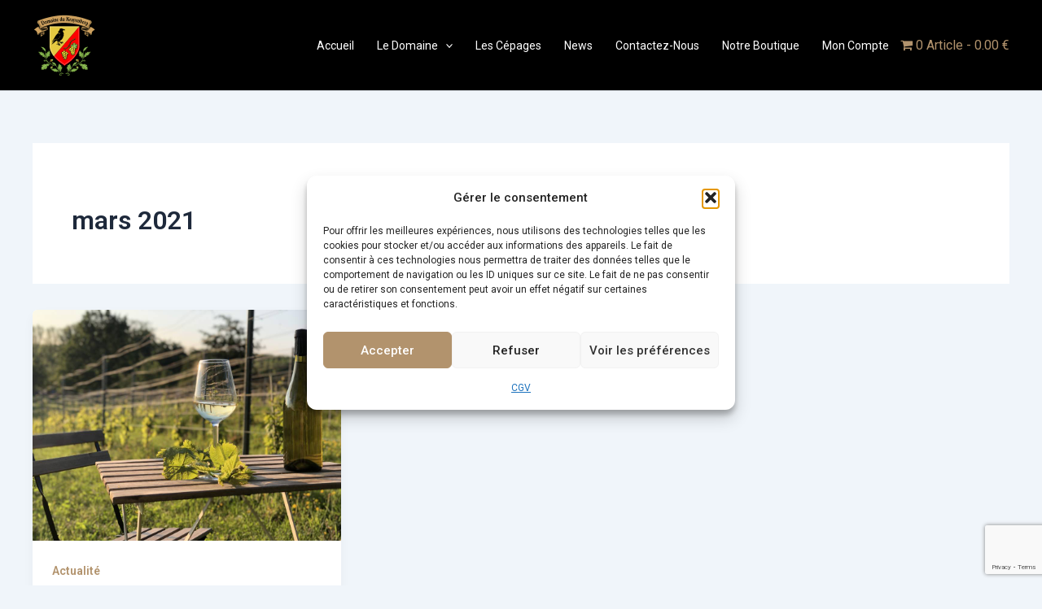

--- FILE ---
content_type: text/html; charset=utf-8
request_url: https://www.google.com/recaptcha/api2/anchor?ar=1&k=6Ld1ysYZAAAAAMc_Grud1I18HDi5zrRKcmkZphIg&co=aHR0cHM6Ly9rcmF5ZW5iZXJnLmJlOjQ0Mw..&hl=en&v=PoyoqOPhxBO7pBk68S4YbpHZ&size=invisible&anchor-ms=20000&execute-ms=30000&cb=9nytckerj0gd
body_size: 48758
content:
<!DOCTYPE HTML><html dir="ltr" lang="en"><head><meta http-equiv="Content-Type" content="text/html; charset=UTF-8">
<meta http-equiv="X-UA-Compatible" content="IE=edge">
<title>reCAPTCHA</title>
<style type="text/css">
/* cyrillic-ext */
@font-face {
  font-family: 'Roboto';
  font-style: normal;
  font-weight: 400;
  font-stretch: 100%;
  src: url(//fonts.gstatic.com/s/roboto/v48/KFO7CnqEu92Fr1ME7kSn66aGLdTylUAMa3GUBHMdazTgWw.woff2) format('woff2');
  unicode-range: U+0460-052F, U+1C80-1C8A, U+20B4, U+2DE0-2DFF, U+A640-A69F, U+FE2E-FE2F;
}
/* cyrillic */
@font-face {
  font-family: 'Roboto';
  font-style: normal;
  font-weight: 400;
  font-stretch: 100%;
  src: url(//fonts.gstatic.com/s/roboto/v48/KFO7CnqEu92Fr1ME7kSn66aGLdTylUAMa3iUBHMdazTgWw.woff2) format('woff2');
  unicode-range: U+0301, U+0400-045F, U+0490-0491, U+04B0-04B1, U+2116;
}
/* greek-ext */
@font-face {
  font-family: 'Roboto';
  font-style: normal;
  font-weight: 400;
  font-stretch: 100%;
  src: url(//fonts.gstatic.com/s/roboto/v48/KFO7CnqEu92Fr1ME7kSn66aGLdTylUAMa3CUBHMdazTgWw.woff2) format('woff2');
  unicode-range: U+1F00-1FFF;
}
/* greek */
@font-face {
  font-family: 'Roboto';
  font-style: normal;
  font-weight: 400;
  font-stretch: 100%;
  src: url(//fonts.gstatic.com/s/roboto/v48/KFO7CnqEu92Fr1ME7kSn66aGLdTylUAMa3-UBHMdazTgWw.woff2) format('woff2');
  unicode-range: U+0370-0377, U+037A-037F, U+0384-038A, U+038C, U+038E-03A1, U+03A3-03FF;
}
/* math */
@font-face {
  font-family: 'Roboto';
  font-style: normal;
  font-weight: 400;
  font-stretch: 100%;
  src: url(//fonts.gstatic.com/s/roboto/v48/KFO7CnqEu92Fr1ME7kSn66aGLdTylUAMawCUBHMdazTgWw.woff2) format('woff2');
  unicode-range: U+0302-0303, U+0305, U+0307-0308, U+0310, U+0312, U+0315, U+031A, U+0326-0327, U+032C, U+032F-0330, U+0332-0333, U+0338, U+033A, U+0346, U+034D, U+0391-03A1, U+03A3-03A9, U+03B1-03C9, U+03D1, U+03D5-03D6, U+03F0-03F1, U+03F4-03F5, U+2016-2017, U+2034-2038, U+203C, U+2040, U+2043, U+2047, U+2050, U+2057, U+205F, U+2070-2071, U+2074-208E, U+2090-209C, U+20D0-20DC, U+20E1, U+20E5-20EF, U+2100-2112, U+2114-2115, U+2117-2121, U+2123-214F, U+2190, U+2192, U+2194-21AE, U+21B0-21E5, U+21F1-21F2, U+21F4-2211, U+2213-2214, U+2216-22FF, U+2308-230B, U+2310, U+2319, U+231C-2321, U+2336-237A, U+237C, U+2395, U+239B-23B7, U+23D0, U+23DC-23E1, U+2474-2475, U+25AF, U+25B3, U+25B7, U+25BD, U+25C1, U+25CA, U+25CC, U+25FB, U+266D-266F, U+27C0-27FF, U+2900-2AFF, U+2B0E-2B11, U+2B30-2B4C, U+2BFE, U+3030, U+FF5B, U+FF5D, U+1D400-1D7FF, U+1EE00-1EEFF;
}
/* symbols */
@font-face {
  font-family: 'Roboto';
  font-style: normal;
  font-weight: 400;
  font-stretch: 100%;
  src: url(//fonts.gstatic.com/s/roboto/v48/KFO7CnqEu92Fr1ME7kSn66aGLdTylUAMaxKUBHMdazTgWw.woff2) format('woff2');
  unicode-range: U+0001-000C, U+000E-001F, U+007F-009F, U+20DD-20E0, U+20E2-20E4, U+2150-218F, U+2190, U+2192, U+2194-2199, U+21AF, U+21E6-21F0, U+21F3, U+2218-2219, U+2299, U+22C4-22C6, U+2300-243F, U+2440-244A, U+2460-24FF, U+25A0-27BF, U+2800-28FF, U+2921-2922, U+2981, U+29BF, U+29EB, U+2B00-2BFF, U+4DC0-4DFF, U+FFF9-FFFB, U+10140-1018E, U+10190-1019C, U+101A0, U+101D0-101FD, U+102E0-102FB, U+10E60-10E7E, U+1D2C0-1D2D3, U+1D2E0-1D37F, U+1F000-1F0FF, U+1F100-1F1AD, U+1F1E6-1F1FF, U+1F30D-1F30F, U+1F315, U+1F31C, U+1F31E, U+1F320-1F32C, U+1F336, U+1F378, U+1F37D, U+1F382, U+1F393-1F39F, U+1F3A7-1F3A8, U+1F3AC-1F3AF, U+1F3C2, U+1F3C4-1F3C6, U+1F3CA-1F3CE, U+1F3D4-1F3E0, U+1F3ED, U+1F3F1-1F3F3, U+1F3F5-1F3F7, U+1F408, U+1F415, U+1F41F, U+1F426, U+1F43F, U+1F441-1F442, U+1F444, U+1F446-1F449, U+1F44C-1F44E, U+1F453, U+1F46A, U+1F47D, U+1F4A3, U+1F4B0, U+1F4B3, U+1F4B9, U+1F4BB, U+1F4BF, U+1F4C8-1F4CB, U+1F4D6, U+1F4DA, U+1F4DF, U+1F4E3-1F4E6, U+1F4EA-1F4ED, U+1F4F7, U+1F4F9-1F4FB, U+1F4FD-1F4FE, U+1F503, U+1F507-1F50B, U+1F50D, U+1F512-1F513, U+1F53E-1F54A, U+1F54F-1F5FA, U+1F610, U+1F650-1F67F, U+1F687, U+1F68D, U+1F691, U+1F694, U+1F698, U+1F6AD, U+1F6B2, U+1F6B9-1F6BA, U+1F6BC, U+1F6C6-1F6CF, U+1F6D3-1F6D7, U+1F6E0-1F6EA, U+1F6F0-1F6F3, U+1F6F7-1F6FC, U+1F700-1F7FF, U+1F800-1F80B, U+1F810-1F847, U+1F850-1F859, U+1F860-1F887, U+1F890-1F8AD, U+1F8B0-1F8BB, U+1F8C0-1F8C1, U+1F900-1F90B, U+1F93B, U+1F946, U+1F984, U+1F996, U+1F9E9, U+1FA00-1FA6F, U+1FA70-1FA7C, U+1FA80-1FA89, U+1FA8F-1FAC6, U+1FACE-1FADC, U+1FADF-1FAE9, U+1FAF0-1FAF8, U+1FB00-1FBFF;
}
/* vietnamese */
@font-face {
  font-family: 'Roboto';
  font-style: normal;
  font-weight: 400;
  font-stretch: 100%;
  src: url(//fonts.gstatic.com/s/roboto/v48/KFO7CnqEu92Fr1ME7kSn66aGLdTylUAMa3OUBHMdazTgWw.woff2) format('woff2');
  unicode-range: U+0102-0103, U+0110-0111, U+0128-0129, U+0168-0169, U+01A0-01A1, U+01AF-01B0, U+0300-0301, U+0303-0304, U+0308-0309, U+0323, U+0329, U+1EA0-1EF9, U+20AB;
}
/* latin-ext */
@font-face {
  font-family: 'Roboto';
  font-style: normal;
  font-weight: 400;
  font-stretch: 100%;
  src: url(//fonts.gstatic.com/s/roboto/v48/KFO7CnqEu92Fr1ME7kSn66aGLdTylUAMa3KUBHMdazTgWw.woff2) format('woff2');
  unicode-range: U+0100-02BA, U+02BD-02C5, U+02C7-02CC, U+02CE-02D7, U+02DD-02FF, U+0304, U+0308, U+0329, U+1D00-1DBF, U+1E00-1E9F, U+1EF2-1EFF, U+2020, U+20A0-20AB, U+20AD-20C0, U+2113, U+2C60-2C7F, U+A720-A7FF;
}
/* latin */
@font-face {
  font-family: 'Roboto';
  font-style: normal;
  font-weight: 400;
  font-stretch: 100%;
  src: url(//fonts.gstatic.com/s/roboto/v48/KFO7CnqEu92Fr1ME7kSn66aGLdTylUAMa3yUBHMdazQ.woff2) format('woff2');
  unicode-range: U+0000-00FF, U+0131, U+0152-0153, U+02BB-02BC, U+02C6, U+02DA, U+02DC, U+0304, U+0308, U+0329, U+2000-206F, U+20AC, U+2122, U+2191, U+2193, U+2212, U+2215, U+FEFF, U+FFFD;
}
/* cyrillic-ext */
@font-face {
  font-family: 'Roboto';
  font-style: normal;
  font-weight: 500;
  font-stretch: 100%;
  src: url(//fonts.gstatic.com/s/roboto/v48/KFO7CnqEu92Fr1ME7kSn66aGLdTylUAMa3GUBHMdazTgWw.woff2) format('woff2');
  unicode-range: U+0460-052F, U+1C80-1C8A, U+20B4, U+2DE0-2DFF, U+A640-A69F, U+FE2E-FE2F;
}
/* cyrillic */
@font-face {
  font-family: 'Roboto';
  font-style: normal;
  font-weight: 500;
  font-stretch: 100%;
  src: url(//fonts.gstatic.com/s/roboto/v48/KFO7CnqEu92Fr1ME7kSn66aGLdTylUAMa3iUBHMdazTgWw.woff2) format('woff2');
  unicode-range: U+0301, U+0400-045F, U+0490-0491, U+04B0-04B1, U+2116;
}
/* greek-ext */
@font-face {
  font-family: 'Roboto';
  font-style: normal;
  font-weight: 500;
  font-stretch: 100%;
  src: url(//fonts.gstatic.com/s/roboto/v48/KFO7CnqEu92Fr1ME7kSn66aGLdTylUAMa3CUBHMdazTgWw.woff2) format('woff2');
  unicode-range: U+1F00-1FFF;
}
/* greek */
@font-face {
  font-family: 'Roboto';
  font-style: normal;
  font-weight: 500;
  font-stretch: 100%;
  src: url(//fonts.gstatic.com/s/roboto/v48/KFO7CnqEu92Fr1ME7kSn66aGLdTylUAMa3-UBHMdazTgWw.woff2) format('woff2');
  unicode-range: U+0370-0377, U+037A-037F, U+0384-038A, U+038C, U+038E-03A1, U+03A3-03FF;
}
/* math */
@font-face {
  font-family: 'Roboto';
  font-style: normal;
  font-weight: 500;
  font-stretch: 100%;
  src: url(//fonts.gstatic.com/s/roboto/v48/KFO7CnqEu92Fr1ME7kSn66aGLdTylUAMawCUBHMdazTgWw.woff2) format('woff2');
  unicode-range: U+0302-0303, U+0305, U+0307-0308, U+0310, U+0312, U+0315, U+031A, U+0326-0327, U+032C, U+032F-0330, U+0332-0333, U+0338, U+033A, U+0346, U+034D, U+0391-03A1, U+03A3-03A9, U+03B1-03C9, U+03D1, U+03D5-03D6, U+03F0-03F1, U+03F4-03F5, U+2016-2017, U+2034-2038, U+203C, U+2040, U+2043, U+2047, U+2050, U+2057, U+205F, U+2070-2071, U+2074-208E, U+2090-209C, U+20D0-20DC, U+20E1, U+20E5-20EF, U+2100-2112, U+2114-2115, U+2117-2121, U+2123-214F, U+2190, U+2192, U+2194-21AE, U+21B0-21E5, U+21F1-21F2, U+21F4-2211, U+2213-2214, U+2216-22FF, U+2308-230B, U+2310, U+2319, U+231C-2321, U+2336-237A, U+237C, U+2395, U+239B-23B7, U+23D0, U+23DC-23E1, U+2474-2475, U+25AF, U+25B3, U+25B7, U+25BD, U+25C1, U+25CA, U+25CC, U+25FB, U+266D-266F, U+27C0-27FF, U+2900-2AFF, U+2B0E-2B11, U+2B30-2B4C, U+2BFE, U+3030, U+FF5B, U+FF5D, U+1D400-1D7FF, U+1EE00-1EEFF;
}
/* symbols */
@font-face {
  font-family: 'Roboto';
  font-style: normal;
  font-weight: 500;
  font-stretch: 100%;
  src: url(//fonts.gstatic.com/s/roboto/v48/KFO7CnqEu92Fr1ME7kSn66aGLdTylUAMaxKUBHMdazTgWw.woff2) format('woff2');
  unicode-range: U+0001-000C, U+000E-001F, U+007F-009F, U+20DD-20E0, U+20E2-20E4, U+2150-218F, U+2190, U+2192, U+2194-2199, U+21AF, U+21E6-21F0, U+21F3, U+2218-2219, U+2299, U+22C4-22C6, U+2300-243F, U+2440-244A, U+2460-24FF, U+25A0-27BF, U+2800-28FF, U+2921-2922, U+2981, U+29BF, U+29EB, U+2B00-2BFF, U+4DC0-4DFF, U+FFF9-FFFB, U+10140-1018E, U+10190-1019C, U+101A0, U+101D0-101FD, U+102E0-102FB, U+10E60-10E7E, U+1D2C0-1D2D3, U+1D2E0-1D37F, U+1F000-1F0FF, U+1F100-1F1AD, U+1F1E6-1F1FF, U+1F30D-1F30F, U+1F315, U+1F31C, U+1F31E, U+1F320-1F32C, U+1F336, U+1F378, U+1F37D, U+1F382, U+1F393-1F39F, U+1F3A7-1F3A8, U+1F3AC-1F3AF, U+1F3C2, U+1F3C4-1F3C6, U+1F3CA-1F3CE, U+1F3D4-1F3E0, U+1F3ED, U+1F3F1-1F3F3, U+1F3F5-1F3F7, U+1F408, U+1F415, U+1F41F, U+1F426, U+1F43F, U+1F441-1F442, U+1F444, U+1F446-1F449, U+1F44C-1F44E, U+1F453, U+1F46A, U+1F47D, U+1F4A3, U+1F4B0, U+1F4B3, U+1F4B9, U+1F4BB, U+1F4BF, U+1F4C8-1F4CB, U+1F4D6, U+1F4DA, U+1F4DF, U+1F4E3-1F4E6, U+1F4EA-1F4ED, U+1F4F7, U+1F4F9-1F4FB, U+1F4FD-1F4FE, U+1F503, U+1F507-1F50B, U+1F50D, U+1F512-1F513, U+1F53E-1F54A, U+1F54F-1F5FA, U+1F610, U+1F650-1F67F, U+1F687, U+1F68D, U+1F691, U+1F694, U+1F698, U+1F6AD, U+1F6B2, U+1F6B9-1F6BA, U+1F6BC, U+1F6C6-1F6CF, U+1F6D3-1F6D7, U+1F6E0-1F6EA, U+1F6F0-1F6F3, U+1F6F7-1F6FC, U+1F700-1F7FF, U+1F800-1F80B, U+1F810-1F847, U+1F850-1F859, U+1F860-1F887, U+1F890-1F8AD, U+1F8B0-1F8BB, U+1F8C0-1F8C1, U+1F900-1F90B, U+1F93B, U+1F946, U+1F984, U+1F996, U+1F9E9, U+1FA00-1FA6F, U+1FA70-1FA7C, U+1FA80-1FA89, U+1FA8F-1FAC6, U+1FACE-1FADC, U+1FADF-1FAE9, U+1FAF0-1FAF8, U+1FB00-1FBFF;
}
/* vietnamese */
@font-face {
  font-family: 'Roboto';
  font-style: normal;
  font-weight: 500;
  font-stretch: 100%;
  src: url(//fonts.gstatic.com/s/roboto/v48/KFO7CnqEu92Fr1ME7kSn66aGLdTylUAMa3OUBHMdazTgWw.woff2) format('woff2');
  unicode-range: U+0102-0103, U+0110-0111, U+0128-0129, U+0168-0169, U+01A0-01A1, U+01AF-01B0, U+0300-0301, U+0303-0304, U+0308-0309, U+0323, U+0329, U+1EA0-1EF9, U+20AB;
}
/* latin-ext */
@font-face {
  font-family: 'Roboto';
  font-style: normal;
  font-weight: 500;
  font-stretch: 100%;
  src: url(//fonts.gstatic.com/s/roboto/v48/KFO7CnqEu92Fr1ME7kSn66aGLdTylUAMa3KUBHMdazTgWw.woff2) format('woff2');
  unicode-range: U+0100-02BA, U+02BD-02C5, U+02C7-02CC, U+02CE-02D7, U+02DD-02FF, U+0304, U+0308, U+0329, U+1D00-1DBF, U+1E00-1E9F, U+1EF2-1EFF, U+2020, U+20A0-20AB, U+20AD-20C0, U+2113, U+2C60-2C7F, U+A720-A7FF;
}
/* latin */
@font-face {
  font-family: 'Roboto';
  font-style: normal;
  font-weight: 500;
  font-stretch: 100%;
  src: url(//fonts.gstatic.com/s/roboto/v48/KFO7CnqEu92Fr1ME7kSn66aGLdTylUAMa3yUBHMdazQ.woff2) format('woff2');
  unicode-range: U+0000-00FF, U+0131, U+0152-0153, U+02BB-02BC, U+02C6, U+02DA, U+02DC, U+0304, U+0308, U+0329, U+2000-206F, U+20AC, U+2122, U+2191, U+2193, U+2212, U+2215, U+FEFF, U+FFFD;
}
/* cyrillic-ext */
@font-face {
  font-family: 'Roboto';
  font-style: normal;
  font-weight: 900;
  font-stretch: 100%;
  src: url(//fonts.gstatic.com/s/roboto/v48/KFO7CnqEu92Fr1ME7kSn66aGLdTylUAMa3GUBHMdazTgWw.woff2) format('woff2');
  unicode-range: U+0460-052F, U+1C80-1C8A, U+20B4, U+2DE0-2DFF, U+A640-A69F, U+FE2E-FE2F;
}
/* cyrillic */
@font-face {
  font-family: 'Roboto';
  font-style: normal;
  font-weight: 900;
  font-stretch: 100%;
  src: url(//fonts.gstatic.com/s/roboto/v48/KFO7CnqEu92Fr1ME7kSn66aGLdTylUAMa3iUBHMdazTgWw.woff2) format('woff2');
  unicode-range: U+0301, U+0400-045F, U+0490-0491, U+04B0-04B1, U+2116;
}
/* greek-ext */
@font-face {
  font-family: 'Roboto';
  font-style: normal;
  font-weight: 900;
  font-stretch: 100%;
  src: url(//fonts.gstatic.com/s/roboto/v48/KFO7CnqEu92Fr1ME7kSn66aGLdTylUAMa3CUBHMdazTgWw.woff2) format('woff2');
  unicode-range: U+1F00-1FFF;
}
/* greek */
@font-face {
  font-family: 'Roboto';
  font-style: normal;
  font-weight: 900;
  font-stretch: 100%;
  src: url(//fonts.gstatic.com/s/roboto/v48/KFO7CnqEu92Fr1ME7kSn66aGLdTylUAMa3-UBHMdazTgWw.woff2) format('woff2');
  unicode-range: U+0370-0377, U+037A-037F, U+0384-038A, U+038C, U+038E-03A1, U+03A3-03FF;
}
/* math */
@font-face {
  font-family: 'Roboto';
  font-style: normal;
  font-weight: 900;
  font-stretch: 100%;
  src: url(//fonts.gstatic.com/s/roboto/v48/KFO7CnqEu92Fr1ME7kSn66aGLdTylUAMawCUBHMdazTgWw.woff2) format('woff2');
  unicode-range: U+0302-0303, U+0305, U+0307-0308, U+0310, U+0312, U+0315, U+031A, U+0326-0327, U+032C, U+032F-0330, U+0332-0333, U+0338, U+033A, U+0346, U+034D, U+0391-03A1, U+03A3-03A9, U+03B1-03C9, U+03D1, U+03D5-03D6, U+03F0-03F1, U+03F4-03F5, U+2016-2017, U+2034-2038, U+203C, U+2040, U+2043, U+2047, U+2050, U+2057, U+205F, U+2070-2071, U+2074-208E, U+2090-209C, U+20D0-20DC, U+20E1, U+20E5-20EF, U+2100-2112, U+2114-2115, U+2117-2121, U+2123-214F, U+2190, U+2192, U+2194-21AE, U+21B0-21E5, U+21F1-21F2, U+21F4-2211, U+2213-2214, U+2216-22FF, U+2308-230B, U+2310, U+2319, U+231C-2321, U+2336-237A, U+237C, U+2395, U+239B-23B7, U+23D0, U+23DC-23E1, U+2474-2475, U+25AF, U+25B3, U+25B7, U+25BD, U+25C1, U+25CA, U+25CC, U+25FB, U+266D-266F, U+27C0-27FF, U+2900-2AFF, U+2B0E-2B11, U+2B30-2B4C, U+2BFE, U+3030, U+FF5B, U+FF5D, U+1D400-1D7FF, U+1EE00-1EEFF;
}
/* symbols */
@font-face {
  font-family: 'Roboto';
  font-style: normal;
  font-weight: 900;
  font-stretch: 100%;
  src: url(//fonts.gstatic.com/s/roboto/v48/KFO7CnqEu92Fr1ME7kSn66aGLdTylUAMaxKUBHMdazTgWw.woff2) format('woff2');
  unicode-range: U+0001-000C, U+000E-001F, U+007F-009F, U+20DD-20E0, U+20E2-20E4, U+2150-218F, U+2190, U+2192, U+2194-2199, U+21AF, U+21E6-21F0, U+21F3, U+2218-2219, U+2299, U+22C4-22C6, U+2300-243F, U+2440-244A, U+2460-24FF, U+25A0-27BF, U+2800-28FF, U+2921-2922, U+2981, U+29BF, U+29EB, U+2B00-2BFF, U+4DC0-4DFF, U+FFF9-FFFB, U+10140-1018E, U+10190-1019C, U+101A0, U+101D0-101FD, U+102E0-102FB, U+10E60-10E7E, U+1D2C0-1D2D3, U+1D2E0-1D37F, U+1F000-1F0FF, U+1F100-1F1AD, U+1F1E6-1F1FF, U+1F30D-1F30F, U+1F315, U+1F31C, U+1F31E, U+1F320-1F32C, U+1F336, U+1F378, U+1F37D, U+1F382, U+1F393-1F39F, U+1F3A7-1F3A8, U+1F3AC-1F3AF, U+1F3C2, U+1F3C4-1F3C6, U+1F3CA-1F3CE, U+1F3D4-1F3E0, U+1F3ED, U+1F3F1-1F3F3, U+1F3F5-1F3F7, U+1F408, U+1F415, U+1F41F, U+1F426, U+1F43F, U+1F441-1F442, U+1F444, U+1F446-1F449, U+1F44C-1F44E, U+1F453, U+1F46A, U+1F47D, U+1F4A3, U+1F4B0, U+1F4B3, U+1F4B9, U+1F4BB, U+1F4BF, U+1F4C8-1F4CB, U+1F4D6, U+1F4DA, U+1F4DF, U+1F4E3-1F4E6, U+1F4EA-1F4ED, U+1F4F7, U+1F4F9-1F4FB, U+1F4FD-1F4FE, U+1F503, U+1F507-1F50B, U+1F50D, U+1F512-1F513, U+1F53E-1F54A, U+1F54F-1F5FA, U+1F610, U+1F650-1F67F, U+1F687, U+1F68D, U+1F691, U+1F694, U+1F698, U+1F6AD, U+1F6B2, U+1F6B9-1F6BA, U+1F6BC, U+1F6C6-1F6CF, U+1F6D3-1F6D7, U+1F6E0-1F6EA, U+1F6F0-1F6F3, U+1F6F7-1F6FC, U+1F700-1F7FF, U+1F800-1F80B, U+1F810-1F847, U+1F850-1F859, U+1F860-1F887, U+1F890-1F8AD, U+1F8B0-1F8BB, U+1F8C0-1F8C1, U+1F900-1F90B, U+1F93B, U+1F946, U+1F984, U+1F996, U+1F9E9, U+1FA00-1FA6F, U+1FA70-1FA7C, U+1FA80-1FA89, U+1FA8F-1FAC6, U+1FACE-1FADC, U+1FADF-1FAE9, U+1FAF0-1FAF8, U+1FB00-1FBFF;
}
/* vietnamese */
@font-face {
  font-family: 'Roboto';
  font-style: normal;
  font-weight: 900;
  font-stretch: 100%;
  src: url(//fonts.gstatic.com/s/roboto/v48/KFO7CnqEu92Fr1ME7kSn66aGLdTylUAMa3OUBHMdazTgWw.woff2) format('woff2');
  unicode-range: U+0102-0103, U+0110-0111, U+0128-0129, U+0168-0169, U+01A0-01A1, U+01AF-01B0, U+0300-0301, U+0303-0304, U+0308-0309, U+0323, U+0329, U+1EA0-1EF9, U+20AB;
}
/* latin-ext */
@font-face {
  font-family: 'Roboto';
  font-style: normal;
  font-weight: 900;
  font-stretch: 100%;
  src: url(//fonts.gstatic.com/s/roboto/v48/KFO7CnqEu92Fr1ME7kSn66aGLdTylUAMa3KUBHMdazTgWw.woff2) format('woff2');
  unicode-range: U+0100-02BA, U+02BD-02C5, U+02C7-02CC, U+02CE-02D7, U+02DD-02FF, U+0304, U+0308, U+0329, U+1D00-1DBF, U+1E00-1E9F, U+1EF2-1EFF, U+2020, U+20A0-20AB, U+20AD-20C0, U+2113, U+2C60-2C7F, U+A720-A7FF;
}
/* latin */
@font-face {
  font-family: 'Roboto';
  font-style: normal;
  font-weight: 900;
  font-stretch: 100%;
  src: url(//fonts.gstatic.com/s/roboto/v48/KFO7CnqEu92Fr1ME7kSn66aGLdTylUAMa3yUBHMdazQ.woff2) format('woff2');
  unicode-range: U+0000-00FF, U+0131, U+0152-0153, U+02BB-02BC, U+02C6, U+02DA, U+02DC, U+0304, U+0308, U+0329, U+2000-206F, U+20AC, U+2122, U+2191, U+2193, U+2212, U+2215, U+FEFF, U+FFFD;
}

</style>
<link rel="stylesheet" type="text/css" href="https://www.gstatic.com/recaptcha/releases/PoyoqOPhxBO7pBk68S4YbpHZ/styles__ltr.css">
<script nonce="qRMQVtN_eGm46lFZij9PYg" type="text/javascript">window['__recaptcha_api'] = 'https://www.google.com/recaptcha/api2/';</script>
<script type="text/javascript" src="https://www.gstatic.com/recaptcha/releases/PoyoqOPhxBO7pBk68S4YbpHZ/recaptcha__en.js" nonce="qRMQVtN_eGm46lFZij9PYg">
      
    </script></head>
<body><div id="rc-anchor-alert" class="rc-anchor-alert"></div>
<input type="hidden" id="recaptcha-token" value="[base64]">
<script type="text/javascript" nonce="qRMQVtN_eGm46lFZij9PYg">
      recaptcha.anchor.Main.init("[\x22ainput\x22,[\x22bgdata\x22,\x22\x22,\[base64]/[base64]/[base64]/[base64]/[base64]/UltsKytdPUU6KEU8MjA0OD9SW2wrK109RT4+NnwxOTI6KChFJjY0NTEyKT09NTUyOTYmJk0rMTxjLmxlbmd0aCYmKGMuY2hhckNvZGVBdChNKzEpJjY0NTEyKT09NTYzMjA/[base64]/[base64]/[base64]/[base64]/[base64]/[base64]/[base64]\x22,\[base64]\x22,\x22wpXChMKaSzLDgsOBw4cQw4jDnsKaw5VwS0LDtsK1IwHCgMKkwq50TAZPw7NrBMOnw5DCncOoH1QNwr4RdsOAwodtCQRAw6ZpUGfDssKpaA/DhmMmc8OLwrrCo8OXw53DqMOBw7Nsw5nDr8KMwoxCw7XDr8Ozwo7CgMOVRhgEw5bCkMOxw67DrTwfMgdww5/Ds8OEBH/DkW/[base64]/CnEzCnsKGCH3Du8OzKUhfbUcBCsKPwqfDpUfCt8O2w53DjUXDmcOidi3DhwBDwpl/w75WwoLCjsKcwqMKBMKFSC3Cgj/ChgbChhDDpE0rw4/DpMKYJCIpw70ZbMOJwp40c8O8f3h3c8OKM8OVZcOwwoDCjFzCgEg+OcOkJRjCr8KqwobDr1ZmwqptNsO4I8OPw4LDgQB8w7fDom5Ww5bCgsKiwqDDhcO+wq3CjVnDijZXw6DCqRHCs8K3OFgRw5/DlMKLLkLCp8KZw5UpM1rDrkPClMKhwqLCnQE/wqPCuTbCusOhw7UKwoAXw4DDgA0OFMK1w6jDn0MJC8OPU8K/OR7DtMKsVjzCqMKdw7M7wrQOIxHCiMObwrMvd8Oxwr4vXsONVcOgOsOoPSZ4w4EFwpF+w6HDl2vDvDvCosOPwprClcKhOsK1w4XCphnDqcOGQcOXXk8rGy0aJMKRwojCkhwJw4PCrEnCoCzCkht/wprDr8KCw6dXCGstw6vClEHDnMK0Jlw+w5huf8KRw582wrJxw6TDhFHDgGl2w4UzwrE5w5XDj8ODwr/Dl8KOw4wdKcKCw47CsT7DisOwV0PCtUjCn8O9EQ3CqcK5anTCksOtwp0UCjoWwonDuHA7ccOHScOSwrTClSPCmcKbY8Oywp/DkhlnCTHCmRvDqMK/[base64]/[base64]/Cr8KgQUYZwoTDisK0w7QaCsO8w7ZSw7jDjMOXwroEw4lUwpjCqsO8bkXDoiDCssOsQx1LwpNvB2/CtsKeccKjw69Rw4Rcw63Ds8KGw48OwoPCtcOGw7XCrV1hQSnCnMKSwpPDhEpiwpxVwpHClUVUwqTCoHLDjsOiw7dhw7HDisOzwrEiZcODJ8OZwq/DpcKVwoF7UHMswosFw4fCoHrClDgIQiU6DXzCqsOVD8K7wrhnOcOIV8KCYB9Xd8OUJB8Jwr46w5USQcOoVMOywoTCq3/CoSs5HsO8wpHDtBNGWMKBCsOQUlkhw73DtcKLE1vDh8Kow6YCcg/CmMKaw5tDe8KyTCDDpWZZwqdewr/DoMO1c8O/[base64]/wq3Ci17CnMKmwqUJaTfDssO8wp3Cu8KVwrRtwpnDizkMaErDrTnCjkooRG7Dgg8lwrXCiScmJMOJOFJFXMKBwq/DtcOsw4fDqnobfMKXMMKwEMO6w5MDPsK2OMKVwpzCjVrClcOawqJIwrnCgBslJFHCpcOowp1bNmkFw5pXw44JZ8K/w6HCtWg4w70eHSzDusKMw6Nnw6XDsMKhXMK/[base64]/w55iSQvDul04FHscw4F2w6J5wqzCm3rDkEk4KC7Dr8OGfVfCoWnDhcKKEBfCs8K/w7bDo8KEGkVWACRyBsKzw64JCjHCrVBww7HDomlVw48vwrzDiMOQfMO+w5PDh8KGHibCnMOqWsK1wr89w7XDgsKOMzrDnDwywpvDuHQtFsO7S2sww63Cu8Oxwo/DmcKWDCnCrjk/dsOFIcKkN8OBwpNlWG7DpsOswqfDuMKiwpfDiMKXw7sOT8O+woXDkcKpc1TCk8OWWsOzw5RTwqHCkMK0woV4N8O/Y8Kmw6IOwrbCqsO8amDDmcK+w7nDrSo3wocHZMK/[base64]/DhHnDiMKqw55JUjx6w5bChz88QGDCsjvDvTQHExLCgsK4dsK2U01RwphkTMOpw70feEcYSsOHw5TCicKTK05+w6TDvcKOHWxWCsOtJ8KWLSXDlTQOw4DDiMOYwo5YMVXCkMKLLcOTP0DCoXzDrMOwP0pABh3CpcKGwqwBwqo3E8KBfsO7wr/CvMOWYk5Iwrk1bcOPBMOqw7DCqHx1EMKwwplNNwgcDMOvw4PCjFnDh8OIw7zDs8Opw7HCo8KUFMKaQRE4eVTDqcO/w78FA8O8w6rCj0PCtMOFw5nDk8KXw6zDq8Kmw6rChMK6wqk4w51xw7HCuMOQYj7DnsK/LzxSw4IQCWcKwqfCnU7CsBfDgsO4w7FuXGDDr3FYw5/Ct3TDgsKDUcKEYsKTcQfCh8KmACrDtHIUFMKobcObwqAdw7tLbTZTwok4wqwvbcK1GcKjwoclScK3w7TDu8O+eFQDw6t7w6rCsyVxw7nCrMKaHw7CncKow4wVI8OrTMKZwojCj8O6DsOLDwgHwo1yDsO+YsKow7bDhQR/wqgzHTRpwq3DtcK9FsO7wrQ+w7bDkcO1wo/CvS9yMcKOcsKkfBjDoV/CgMOVwqPDp8Olwp3Dl8O5DUFDwqtZaytuG8O4eSLCu8OACMOzRMK/[base64]/ChwrDrBxhw7opdUPCvm/[base64]/[base64]/[base64]/[base64]/[base64]/[base64]/wpnCgxfDg13Cl8Kuw5/Dj1fDncO3w5TCmnDCqMOPFsOlOS7DgGnClnPDqcOkEnZ9wqvDtsOvwrBqbChQwqXDuVfDusKeXRzCm8Ocw4jClsK+wrDCjMKPwrMKwoPCgEbCmz/CgWjDtMKGFD/[base64]/FUk1w5ILCcO6w7jDicOoa8KYwrBkNFfDgmLDhGZ9I8O5CsObw73Csy3Cs8KkTMOWOH/[base64]/DvgMCwqjCpsK+w6zCicORwooyw5sOAWgPAcOAw5nDnE/Cn3NGcgfDhMOQI8OXw6vDl8Ozw7PChMKWwpXCsjBlw5x6DcK7F8O4w7PCgj0Twr14ZMKSBcO8w6DDvcOSwr19OMK0wo8JA8O6cRNpw4HCo8O+wonDjw4gFgtqTcKYwrvDgCBQw5NEUsOAwolFbsKBw5fDt0FywqcOw7FOw58Mw4zCsW/Cg8OnXQXCihzDs8OHKhnCpMKOXEDDucOoIx07w6vDrCfDp8OqS8OBWVXCoMOUw4TDmsKLw5/DsXwWLl1URcO3HQ1Zwr1Bf8OHwpw8NnZ+w4PCkRUIAwR1w5rDuMOdIMKgw4NGw5VXw58fwrbCgWs8AW9NKzZ2XlTCpsO1QwgNIg/DvW/[base64]/DqcK/[base64]/DssOiAcKTOTHDgcKXZHcgTXNjWsObPyVJw6t9RMKBw4Jmw5XCgFAVwq/ClsKkwo/DscK8O8KDdygSNBQ3WX/[base64]/wr7CqsK7C8OjWsKOw5jCnUY6LMKfaC7CmB/DtT7DvWwow48pLE7Cu8KgwqPDu8K/[base64]/DjWzCg8Ovwo8UL2TCoMO+KMKIfCxfw5J/w43CtMKqwpXCisKew5FTT8OKw6w8bsK5EQF+UmPDtCjCrCnDucKcwq/[base64]/DnXcAw5rCpcKFWF3CjBBHHSfCmMOpQ8OTw7bCs8ObwqxLAGvDo8ORw4TCjcO+WsK6L2rCjHNXw4Jdw5PCjsKyw5rCusKSXcOkw6BqwrU8wovCosKCeE4yXUt7w5V7wpYfw7LCocKsw63DpzjDjFbDqMK/NQnCucK0ZcOycMKCbsKlZTnDk8OxwpN7wrTDnmo5OzjDhsKTwqEoe8KlQnPCiCTDhXc9wo9ZHD5Vwpk6Z8OORHXCthbCgsOnw7Zrwog4w7/DukHDtMKywplMwqhTwqZCwqkoTB3CpMK5wo4JLsK9TcOAwohCUiFnKwYlPcKYw5sew7jDnRA6wrfDgwI/[base64]/CpD8NwosJwoJgwrHCicOGBF/DqXZGTyAIYjFQMMOewo81LcOEw49Ow6HDl8K6GsOJwpVwDicJw61OGxIJw6gdMsOYIz4uwqbDg8Olw6gCVsOJOMO1w4nCq8OewowkwovClcKGP8K2w7jDukTDgXcgBsO9bDnCoXXDiFgoGi3Co8KVwq5Kw4JQecOydwHCvcOpw4/DsMOqbnzDicOyw5tawp9yEH1HGMOlJQ9gwqvCg8OXZRoNbHVzOMKTesOWHwTCqRwpQMK/OMOAf1o/w6rDuMKeacO6w4dBbxzDrkBgfWbCvMOPw4fDgj7CtT/DkXnCp8OLORtdQMKsZHt2w40YwrzCucK9FsK1D8KPJQlrwq7CnVcJAMKXw57Dg8KMI8KQw4zDp8OwQ3kmIsKCQ8OlwqjCuFbDvsKicGPCkMOlUTnDqsOuZhIPwr1rwqQqwpjCvVnDlcOzw5cuWsOnDcOfHsKuQ8OvbMO7ZsO/K8Kowqxawq4cwoI4wqJhXMKbU2zCnMK+ZA8WXhEEIsOQX8KCQsK2wq9yHXTDoV/DqUXDlcO+woZjUUrCr8KAwpLCh8KXwozCo8ONwqQjZMOCYiMAw4nDiMOJTxbDrQNvS8OwFDHDuMKQw5ZTOsKrwqlZw6jCgsO/BBcuw6XCsMKnOmcsw5TDlQLClE7DqMKCK8OpJHYiw5zDpyvDtTjDrSpBw6xUBcOTwrTDgQl9wqV/[base64]/wqFlA8KRw40Bw6xEw5/DoCXCkcKDawrCrsKSfWjDosOZLHd+DcOQRsKswoHDvsOow7TDmlkRL03DqcKDwr1hwpPDi0fCvMOswrfDusO9wrQtw7jDrsOKWC7DiEJ4MzzDuA5xw5ZTGmrDoHHCgcKDfDPDkMKBwpY/BTxEI8OwAcKIw5/DucKtwq7CpGFYSFbCsMKveMKywrJ/OCHCm8Kgw6jDjkAbBzPDmMONBcKFwpjCtHJlwptbw53Cm8Orb8Kvw4nCpVbDiiRawqzCmwpNwrHCgcKCwqDCjcKyG8OAwpzCilLCgEvCm2lMw4LDiW/CgsKXHiQdQMOww73ChiFnCxjDmMOlGcKnwqHDgDHDscOqLcKHHmNRUMO0VsOhQB8yQsOZL8KQwoDCjcKFwoXDvChVw6VFwr7DrcOTO8OPeMKKFcOIGsOqZsKuw6zDvXzCvEjDqmo/GsKNw5rChMOZwqTDpcKOWMOowrXDgmcnAw/CniLDpR1wA8KQw6jDmivDqCUtFsOww7huwrBvQAXCg0lzY8KNwoHCicOOw71HacK9XsKnwrZUwqYhw6vDqsKhwpAfYFbCuMOiwrsvwoQ0GcOKVsKaw73DiSEkZ8OAKMKgw5zCmMOAbAdVw4rDnyDDoC/CjyNmG1EEMR7ChcOaBwhJwqXCgEHCvUrCncKUwqHDu8KFXTHCvgvCu3lNbGzCgX7CsgLDs8OOE0zDmcKMw5zCpnZlw60Cw7fCiEzDhsK/BMOKwovDj8O0wpXDqVdfw6nCuyZow4XCucOtw5fCsWtXwpfCvVrCmMKzFsKEwpHCiEwYwoZ0eGfCgsOewqAEwrE6WHNkw5/Dk0BPwo5RwqPDkiBxFC1lw5w8wpnCj3wLw5RYw6nDq0/ChcOdF8OGw5rDqMKTcMOaw4QjZsKqwps8wqsmw7nDuMKQFGJ3w6vCoMOow5wMw7zDuxrDuMK2FibCmBJvwqXCkcKdw7FBw71kT8K3WjgqF1NJJMKlGsKowoBtWVnDvcKJYU/CnMKywo7Dk8Okwq4nYMKZd8OeMMKqf1Ifw5opCQTCrMKcw6Uow5sAelBIwqDCp0rDjsOcw7BowoVfd8OoT8KKwq8xw4sjwpzDuRDDocKkFiFAwpXDgRfCnFzCsV/DgGHCqh/CpcOGwqhVcMO1f1VnAMOXdsKyHWVbBQjCqw7DtcKWw7jCvi1Iwpw+SWIcw6kXwrx2wqfCmETCuUdDw5AAaTLDhsKfw7HDgsKhDE0GUMK/HVEcwqtQdsKPdcO7U8KmwpJfwpvCjcKlw4UAw6d1RsOVw5PClGHCs0t6w7TCrcOeF8KPwrlGDVvCoCXCk8KgQcKsBMK/bArCoVdkTMK7w7vCpMK3wqFPw7PCoMKFJcOSHHhjGcKFKCplZ17CtMK3w6EHwpfDnjnDscK4WcKrw7IdQsKWw5fCosKGTCHCjh7Cj8O4UMKTw4fCglnDvzdTXMOmEcK5wqHDuwbDtsKRwqrCoMKrwqFVIxLCo8KbQVU4NMK4w6xDwqUPwqvCg35+wpYcwoPCvyY/a289LiPCm8OsY8OmSQ5SwqJYY8Ouw5N4EMKvwr48w7HDjWJdd8KEFixtOcOAMlzCi2zCksOQaRHDqiskwrZWCggEw4XDrDHCtnR6Gkogw5PCiTUCwpl4wog/w5RcIcKfw6PDhSfDq8KPwo/CssOMwoEUfcOfwrcqwqMmwokuIMORDcODwr/DhcKjw7rDrVrCjMOCw47DqcKQw6lzaEgow6jDnUbClsOcWXpLOsOrY1gXw6vCgsOQwoXDsCtUw4M+w5g/w4XCu8KODGYXw7DDs8OhR8Ofw4ViDA7Cp8KyJwUuwrEhUMKrw6DDjhnCkhbCvsOCHBDDjMOVw6/Cp8KhZGLDjMOswoQDOx/Ci8KYw4lYwoLCrwwjeHjDng7CvcOVbB/ChsKEKUdkF8OdFsKqG8OpwrAAw47CuTdSKMKRLcOtD8KZBsO8WjbCoXLCoU7Dv8OQIcOJZ8K8w7R6bcKWXsOfwo0MwrMQPlIUQMOEQTDCiMOiwovDpMKXw7vDoMOHIMKkQsOkfsODG8OjwokewrrCrC/DtE1xfVPCgMK3YF3DjC0ffkzDiXchw48WIsKZfHbDuCRIwrcEwqzCmjvCvMOSw5x5wqlzw4IeJDzDj8OEw550YUN1wqbCgw7Dv8OZEsOjXcOFwrzCiU1yNyY6KDfCpEvDlBvDpk/DugwdbyodQsKFGR/Dn2TDjU/[base64]/w4c8ZxvCg8Kpwo1pwpUQYcOxT8KtwpZAwr4cw48Ew5XCkAnDkcOUT3fDnTd9w5LDp8Oow7JdMzrDv8Kkw6RDwp5sWQ/CmXdRw4PCl2kgwrI8w57CjU/DpcKpeS4iwq8Kwok0WsO6wo9ww77Dm8KBDDkLd1ciRQkOETTDmcOUIExjw4PDicKRw6bDq8Otw5pHwrrCmsOzw4LDjsOsKGhYwqRZLMOgwovDthHDjMOiw4oQwq1nB8OzMMKZdk/DuMKWw5nDlEg3SQY4w4YqcMKmw7vCqsOaeGpdwpdXCsOkX33Cv8KEwrZnMsOfUGLCkcKUI8KYd1EFEcOVIxcgXBQjwoTCtsOHGcOfwrhiSD7DtU/CtsKxZQA+wrNlX8OEekbDmcO0Wkcdw4zDv8OCJkVhaMKGwpAOaitsPsOjV37DowjDog54c37DjB9yw4xfwqkaOjwLBl3DiMOQw7ZSVsOGewxnccO6YThBwqMQwrjDjm5Xa2bDlAvDhsKDPsKgw6fCkn9IScOJwphOUsKfAGLDtSgUMko0JHfCgsOuw7fDgMKOwr/DisOIUcKac0Y1wqXCgS9pwrI+BcKZT2zCj8KUw4HCi8OAw6TDtcORCsKzPMOzwoLCvQ/[base64]/CjAXCisKySsKTw7g3wrjCqsOpw7QaO8O0AMOEw4jCjC1gIx3DhwbChl/Dm8KdWsOJLRELw7VbGQHChMKvM8K2w6kSwrsmw6YGw7jDt8Kqwp7Cuk1OKG3Dr8O1w63Dj8O3woPDqmpAwr1Owo7CqnjDnsKDWcOjw4DDo8KAXMKzWz0PVMOsw4nCjFDDuMKHeMORw6dDw5ZIwrPDusOcwr7Dh3/[base64]/dsO/w700XMKkwq09wokSI8K6KcKLw7PDmcKnwrQFfW3DqGTDiDc/RgE9w4gvw5fCpsKLwqQtNcO/w4zCt13CmjbDkVPCnsK3woI/w7PDhcOAMsObQsK/[base64]/[base64]/DnEfCiFPCmMOqf8OyacKYIsKmKMOiw7JVw5LCr8Oww47CucOWw7nDgMOLUAYgw751W8OvAnPDusO2eUvDmWE6WsKbT8KZMMKNw55kw54lwp5Bw7dzJwAzKAXCp2Yxwp3Dv8KvWS7DjlzDi8OSwosgwrXDtUzCocOFFMOFHg0tW8O/asKoMh3DsEPDsXBoYsKDw7DDvMKdwozDryHDr8Ogw7bDgmTCrx5vwq4qw6A5wo1xw5bDicO3w5PDs8Ojw4o5XB8WLHLCksOgwrYHcsKhSnkrwqo/wr3DksOzwoA6w7tWwrnClMOVw4HCnsOMw4cCeWLCuVfDqz8cw69Yw7luw5XCm05wwooSbMKfUsOewoLCtgRIVsKVP8Oywqtdw4RTw6NOw6bDvm05wq1vNgtFKcOPPsOSwp/[base64]/Dn3PCiMKTwpHCp8KjQcOTw6hKwqvDvcKXw4Vmw6vDtcKmYcOqwpUjY8ODJRh1w7zCm8O9wq4tDSXCvkDCsBwfejhZw4DCm8OjwrLChMKyVcK/[base64]/CmFVPa8KHU8OsK8ORwoYoZ8OJwoDCoMK1AQXDv8Ksw7YUA8KiVHBEwrZGCcOmYjUzCV87w518ThdrFsOPb8OLFMO0wonDusKqw4tYw49qfcOnwqx1ewgdwoHDkHgYAcO8JHwPwqDDn8K5w6Ahw7TDhMKoOMOUw47Dox/[base64]/Dqj3CjcKrwr7Dqz/CrhfCqBskf8O1VMKgw5Q8bS/Co8KdacK8wrXCqj0Ww5fDosKXdwpqwrosCsKKw59RwonDon7Dt2/DoSjDgxskw7pBOkjChGvDjcKvw7VEaCvDmMK/bjozwr/Dm8KRw6DDsQ4QTcKvwoJqw5IFFcOJLMOvZ8K2wrETNcOZMcKNS8K+wqbCtMKXZTMicyNrK1hfw71qwpjDosKCXcOBYw3DjsK3cWY/BcOHJsKKwoLCjcOFYEN0wqXCjFTCmFTCo8O7wo3DtBpewrceJSXCgH/DhsKOwrxPLzEFLgfCmHzCpy/Dm8KNcMKMwrjCtwMawoTCocKDR8K+L8OUwrMdS8O1AjgnDMONw4FYNSI6J8Kgw54LHyF6w5XDgGUgw57DusKuHsO4cV7DniENT1DClUAGWMOxJcKLLcOmw43DsMK3BQwPS8KHfzPDtsK/[base64]/SVNRZBd2L3vCqjsoTFIUw5HClsKkJsKMKhsNw4rDqFHDtS/CqcOGw4XCkQgqSsOmwpM0T8KfZy/CnkzCgMKewqNZw7XCuSrCr8KvbhAHw6HDrMK7Z8KQO8K9wqzDv1HDqnYNQR/[base64]/Cp8KVw4jDnsOaVXR5w5DCjsKwwrNpFcKEPw3Cg8Kmw7sXwpF9EDjDmMO+DD1BCgXDnQfCoC0Yw7MMwoIiGsOTwq9/f8ODw4w9fsOHw6wfPnJDDVEhwrLDi1EaVW7CokYmOMKVWA8kDVZzXExwOMOSwoXClMKIw4kvw48YQsKQA8O6wp1BwqHDtcOsEzgOEX7CnsO4w4xMTsOewpTCnW5/woDDvDnCqsKSDcKBwr1EXVU5NHhawotpJzzDm8KXesOzfsOfe8KhwrnDhcOacEVSDRfCrsOnZ0rCqVPDqg8ew7NlB8OUwptdwpnClFVtw6fDkcKswrVGHcKYwpjCkXPCp8K+w6RoPi1PwpDCpcO/wprDsCd0TF0ZH1XChcKOwr7CnsKhwpV4w7wLw7zDh8Oiw5FtNHLCiEPCpWZvQgzDoMKQPMKSNmlHw7HDjmQXeA7ChMKQwrEbScO3ThZZNUEKwpxdwpPCucOiwrHDtxIjw5XCqMOQw6rCqDBtZihcwqnDoX5Zw6gvFcK/[base64]/RCLCpjLCuMKwFlbDh8ObIMOJFx3CkcKLFl0/wo7DssKzAsKBJHzCmwnDrsKYwqzDiG8zdV8Lwpcgw78zw7fCvl3Dq8KmwpXDhQYqIwUfwr0vJC0+UBzCm8OTNsKKH2VlAzTDrsK+OkXDl8KRbkzDhsOQPsORwqcmwr0ifhLCusKRwrXCrsKTw7/CvcONwrHCnMO0wo3Dh8OqUMOlMAXDhmHDicOIZcOZw68bdSUUSyzDnxQhVFLDkCoCw5NhPQhVLMKzwqnDo8O6w6/Dv2jDskzCv3t5WcOIecKtwqUIPX3Dm3Jfw5t8woXCrT1NwojCiivDl28AXxHDqCLDlmdFw5gre8KgMsKWfX3DicOhwqTCsMKnwo/DjsOUD8KVZcOawoN8wojDvMKYwpctwq3DrcKRKHzCqgwpwoDDkg/CknbCicKow6A/wqrCu3HDjgVHGMK/w5zCsMOrMSTCuMOYwqAQw77CshjCiMOyfsORwprDmsKuwr0KB8OWBMKHw7/[base64]/Cn3vCkMOFwrAdwqrDp0rCtkt6w70+w63CrQstwpwjw4vCl07Cgx9VLT8CRzlxwoXCjcOMccO1fSYtbsO4wobCscO+w63CssOtwq0vOwXDtj4Gw65WScObwrrDhkTDmsO9w40Xw5fCqcKIIwfCt8KHw57DpCMES2nCgMObwq0kWydEN8OZw4zCnsKQHWMyw6zCgcO/w57Dr8O3wqUwA8OXV8O+w4Uww4/[base64]/Ds8OKFzbDiijDgkptwog4LsKEw70mwqXDu8Odw7LCvzZlfMKBdcOSLSXCkC/Co8KRw6ZHT8Oiw6UTVMOcw5VqwodBL8KyQ2LDnWnCs8KkegwYw5h0Oz3CgitGwqnCv8OrScK+bMOzPsKEw6LCi8Ovwp5Ewp9fYALCmmJYVHlmwqBgScKGwo4SwovDqCYBAcOxNStcfMOCw5HDozxXwrtzA2/CtBLCuQTCjGjDnMKXK8Kjw6ocTic2w7Anw7BxwoY4UVvCr8KCWQ/[base64]/[base64]/Ch8KGw5LDucOEw749M8OmSnJeLEXDjsOQwrN+Mn7DosKhwotfVTxhwowQCm/DkTTCh0Yyw4XDpkvCnsKcC8KUw4sRw7YMQydbQismw7TDsQlUw43CkyrCqgZnbTTCm8OST0HCqcOoQsONwoUgwoXCk0c+wpAAw5N2w7zCpMO3dGHDjcKHw5PDginDsMOrw4/DgMKHdcKjw5/DoBQZNcO6w5ZSPkAgwp7CgRnCpTQLKGjCiTHCkhZFPMOvHhwawrUpw7FewrnCgjHDrCDCrcKdTkZGRsOxeS3Cs0AFfQ4owpHDp8KxMjkgCsKXGsKNwoElw7DDlcKFw4l2Ozo3eH9ZLsOncsKYWsOcXT/DlmvDiWrCknhQASh7wr9iASTDpEUZcMKDwrQRM8KswpdDwqlrwoTCi8O9wrDCkDHDqEPCrTxmw613wpnDn8OewojDoRtXw77DtE7CucObw6g3w4/Do1fCsj9VVU4YJC/CqcKvwrJPwonDkhPCusOsw5kFwonDusKdPcOdB8OmEhzCrXAiw4/Cg8O8wpTDmcOYIMO1LCEsw7QhB2DClMOdwr1awp/[base64]/HcOYwplRwoghw5/[base64]/w4lIwo7CpcKwSMKRLcKlwrUsKD5WUMKlbXJrw7RaDU8BwpwcwqJxFz4dCg8AwpDDkB3DrC/DjsOCwrQNw6fCmBHDhMO/[base64]/DnxdWOlgTUHgAw4gUw4TCpgjDmMKOZGwqIxfDmsK6w7grw5hWfzLCrMOxwoPDscOzw5/[base64]/CvgJ6wq3CtkBMw6Axw6JDJsKOw5kBI8OfAsOuwoUfcsKZOTXCjgXCj8Oaw6oQKsOGwqjDvVbDqcKZfcOeOcOfwp06Kxt1wrkowpLDtcOmw58Hw7kpFFMJeArDqMKhMcKhw7XCmMOow51xwp0ZKsKjGH7Cj8Kww4/CtsObwrQwHMKncwvCvcK4wp/[base64]/w6HChVDDncOsb8K+esO0w4bCkmfCvcORWcOXw7fCiw97w7QIUMOwwpPCgmExwr9lwq7CnEbCswckw5nDlXDDh1xRGMOqBjvCn1lBPcKZG30TLMKgPMOHUw/CpC3DssO3QmlJw7Fawp8ZNMKyw7XDt8KASGDDksOGw6sewq5xwoB4BDnCq8O5wpAgwrnDtADCmj3Cu8KtEMKnQRN5Xy5bw6nDtg0Xw63DnMKXwprDhRFnC3nCkMOXHsORwpNgQGIsEMKYEsOwXSFbVyvDtcOxTwNcwq59w6w9JcKxwo/[base64]/MALCpcKPYMK+OcOfw4nCjA8Vw6cxa1jDpXAlwpDCmg46w6LDtQbCu8O7asKww7M/[base64]/Dv8ObOMKZw5o2wr/DgCrCuMOpOyZPPcKIwp9KT20GwpFcO0ouIcOgGsOOw6LDk8OxLzc+OWg8AsKWw59qw7VncB/Djhcmw63DrW4Ww4ohw7fChGASZXfCpMO9w4RIH8OrwoTDtVTDucO4w7HDjMO4RMOkw4nChl0/[base64]/DuClEw6x8w5jDh8OjwrUgMk/DisKqbCBWZyROw7RIBmrDqsOccMOCDW1tw5F6w7tNZsKRW8ORwoTDhsKgw47CvTt5AcOJEVrCmjlNSigXwqtrfmhMccOJL0FtC1xSUE5ZDCoCDMO5OiBbwrPDjH/DhsKcw403w5LDujXDpl1tXsK6w4DClWAxDcKyHnHCh8Olwpknw4XCrysEwpbCjsOlw63Dp8OELcKiwobCgn1SEsOewrd6wpgJwoA7C2EWNmAmNsKJwrHDqsK4EMOEwrHCl1tXw7/Cv0ARwrlyw6U+wrkKXMO7EsOCw6wNcMOYwqtDUDVIw78xKHYWw5MHZcOIwo/DpSjDjMKgw6TCsxPCogLCgsK5S8OBWcO1wo8cwrJWNMKAwo9UGcKuwrF1w5rCtxHCoFRRcUHDhxs5G8Kxwr/DmsO5bnbCrEIzwrIWw7gMwrTDgD0ZVGLDncONwroDwrrDn8KWw5d9b1NhwpXDmsO2wpTDqsK/[base64]/RcODw6vCmhgUw5sEF3kjw45PM1RhFX9pw4RKcMOETcKfQ3sjZsKBUCDCil3ChhXDvsKRw6/DssKqwopIw4cDb8OpDMOrFTF6wpJ4wqAQHxTDrMK4NERQw4/CjmfChHXCh0PChkvDocKDwpgzwopDw7cySRXDrjvCmj/DhsKWUR8yKMO/W1phblHDpDkANSvDlVwFEsOuw54+BzsnYTDDvcKCMUZhwqbDjyPDssKNw583I3jDicO2GX3DsDkfccKsTG08w4vDvUHDn8Kfw7d+w7EVHsOHcl/[base64]/DmXTDlsOpT8O+NsOdGnlUw7t8ZsOPBcKKbcOvw7rDuzfDocKfw5FrfcOvNR/Ds3JbwocxYMOnLwxLcsOzwoR4T3jChVLDlznCiynCk3ZiwqwXw57DokHCkSgtwqdywp/CkTLDo8OfdlPCnV/CvcO1wrrDosK2PGLDksKJw7siw5jDg8Kaw5bCrBh2Lncsw65Ow60KLAzChjY3w67Dq8OTHTUbLcOEwr/Col0awqU4d8K2wpAeZGzCrjHDoMO2TsKUeWkMHsK3w7F2wrfCpSg3AW4cXTl9wrPCuncow7Ybwr9pBB/DrsOfwo3Chiw6WsOtNMO+wpRrHVURw60yQMKmJsKoSS8SJj/DrsKJwoHCtcK1f8Omw4nCrTUbwpPDiMK4YcODwrRBwobDmxg2wpfCl8OjDcOIJsKtw6/CqMKRPsKxwpJ9w4HCtMK5SRdFwq3DgEE2w6FNMmsfwr3DtyvCp07DiMO9QCnClcO3Z1xlWSA/[base64]/CusKrfcOxwqXCglXCiHrCojrCp01yw54AY8Kjw5teYlsAwqrDrn9BUyHDjzfCicOSb01sw7LCnSHDhVQHw45zwqXCuMOwwp03RsKXI8KdXsO0wqIDwrnCnRE6IsKwPMKAw5/ChcOswq3DhMKpbMKMw7TCjcOXw7PCrsOow6AXwpgjSCEbFcKTw7HDvcKuNGpSMlw4w4x+ERXCnMKEJ8Okw7zDm8K0w4XCrMK9FcOjWFPDsMKtBsKUXQXDusOPw5hTwpjChMKLw5HDghXCq1/Dn8KTZCfDilzDrE9QwqfCh8OGw6MbwqHClsK2N8KxwpXClsKFwrlJdcKtw6PDgBvDgl/DlCfDhwTCpMOhT8K5worDqcOpwpjDrcOdw67Dum/[base64]/CtU1efcOQwpw7OyHDrwotccKXw5vDvEp9wqfCncOfdn3CuTfDrcKEY8O6fX/DpMO3ABQuZGoPUGFEwoHCgDXCn2EZw4TDsTTDmn8hM8K6wqjCh0zDunRQwqjDh8OBYS3CqcOEIMOYGV1ndmrDo1NOwqsvw6XDqBPDh3Uyw6DDv8OxeMKuPsO0w5XDrsKnwrp7GMOMccKyHEjDsA7DoBtpEg/Cv8O0wqMHcWl3w6DDiGoQU33CnHMxCMKwVHV0w4TCrwHCol1jw4hAwrNMPx/DlMKlKnwnLzlxw5LDphdxwr7DmsKaTjzCh8Kiw4jDlEHDrFzCiMKGwpTCo8KVwoM8asO1wpjCpRvCoX/CiifCrwpNwrxHw4rDji7DoR4YA8K4R8KcwqdNwrpDSwTDsjBGwpxOI8K3KRFkw5c/[base64]/CjHTCvCTDqkDCu8K/DMKZJcOXAn3DoyHDqiTDocOYwonCgMKzw6ECfcKnw7BhHBnDqlvCtlbCiXDDhRowf33Dp8OQw4PDhcK5wobCv01OUm7CoEB6d8KcwqfCqsO9wprColrDoQ4+DhQLKnBjV1bDmVXChMKEwp/[base64]/DgmVpw4xNwqkowqgnwphiw5FFA1HCrkvClMKFw53CpMKCw4I2w7JPwqNGwpfCusOfGyETw7QMw5wbwq7CrEnDncODQsKoMXfCjHRuUcOCblBDTMKUworDoA/CiwsJw4ZKwqnDj8K1wpApXMK5w7x/w64Pdj1Xw5EtLCESwrLDjlLChsOECcKEBsOBIUULczY6wqfCtMOlwptYfcOxw7E0woY/wqLCu8OJJnRKBE7DjMOOw7HCrR/DmcOIeMOuA8OIYkHCi8KfccKEAcKBdFnDkhwBX2bCgsO8ZMKLwrzDlMKWFMOow7tTw7UUwoDClF5eYALCumjCtCBNJMO0ccKGdMOQLsOsPcKhwq4Iw6vDmzLCmMOSa8OjwofCnmPCpcOxw5QJXEg/[base64]/DqGFJElVFw4Mhb8OUABxEZsOkwrDCl8KUwppeOMOew7/DoS87wrXCpcO1w7jDicKQwrFSw5bDk1DDqhDCtcKOwovCn8OnwpPDs8OQwo/CkMOBXmgWWMKtw5pawosGam7CkFbCrMKGwo3DnsOjb8K+wrfChcKENgh1EAkGU8OmRsObw5jDmEHCvBwOwpvCtsKYw5vDpR/[base64]/wqFhw6nDjX7DnRdQIMKPwonDvDFNBynCmEAVO8KyBsKGKsKGU3bDpgx2woHDu8O+GG7ChGpzUMOWOcK/wocwVTnDkB1Qw6vCoQ9Yw5vDqDwdX8KRR8OnAlPCv8O2wrrDhy/DnG8PPMOyw4HDscOCFRDCqMKWJcOTw4wbfFDDs382w6jDgU0Pw4BPwpZZw6XClcKjwqDDtywuwozDuQsrG8KzAF0+U8OdD1BBwr9PwrELNxfCi0LDkMKywoJOw43CjcKOw69Qw5Usw5dmwobDqsOQRMKzRQhUFn/[base64]/wrTDiSbDpUolw7JoX8KwGw/ClsKkw5nDjsOTBMKmBgcvwpkjwpskw754wqxfT8KOKl05LhNNaMOWNUPCjcKUw7F1wrfDslE6w4czwr8CwpxPdGNiOk0RDcO2YC/ClXPCocOmeXc1woPDsMOkwos1wrTDk1U7Sxovw6bCkMKeH8OhMcKPw5hsTU/CogjClnVxwp90NMKRw7HDjsKFN8KbFH7Dr8O2fsOOYMK1BVXCrcOfw6zCvArDkSl/wpQUO8K2wowww4XCjMK5Hw7DnMO7w4Q/Ozpwwr8mIjESw4dpTcO4wpfDvcOQRkBxNiPDm8Kmw63Clm7Cr8OuBcKuNE/DmMK/[base64]\\u003d\x22],null,[\x22conf\x22,null,\x226Ld1ysYZAAAAAMc_Grud1I18HDi5zrRKcmkZphIg\x22,0,null,null,null,1,[21,125,63,73,95,87,41,43,42,83,102,105,109,121],[1017145,275],0,null,null,null,null,0,null,0,null,700,1,null,0,\[base64]/76lBhnEnQkZnOKMAhmv8xEZ\x22,0,0,null,null,1,null,0,0,null,null,null,0],\x22https://krayenberg.be:443\x22,null,[3,1,1],null,null,null,1,3600,[\x22https://www.google.com/intl/en/policies/privacy/\x22,\x22https://www.google.com/intl/en/policies/terms/\x22],\x22JBCD9n9iGSBSRXxTS77zEOYD6Pz4P4dAMEtz83EK3JQ\\u003d\x22,1,0,null,1,1769036735961,0,0,[127,235],null,[250,188,145,220,240],\x22RC-VOcVWRzcgI8wcg\x22,null,null,null,null,null,\x220dAFcWeA5iB_MW1hevhAyxl-CM58l2WKBz2scGsZby9DLIlYjw1NkDPVwiqOll9f9BWGUDYLXqNzBLFpo17tZlVsbD5htk7GIlUw\x22,1769119535734]");
    </script></body></html>

--- FILE ---
content_type: text/css
request_url: https://krayenberg.be/wp-content/uploads/elementor/css/post-1637.css?ver=1763713454
body_size: 437
content:
.elementor-kit-1637{--e-global-color-primary:#000000;--e-global-color-secondary:#B2936D;--e-global-color-text:#3B3A3A;--e-global-color-accent:#B2936D;--e-global-typography-primary-font-family:"Roboto";--e-global-typography-primary-font-weight:600;--e-global-typography-secondary-font-family:"Roboto Slab";--e-global-typography-secondary-font-weight:400;--e-global-typography-text-font-family:"Roboto";--e-global-typography-text-font-weight:400;--e-global-typography-accent-font-family:"Roboto";--e-global-typography-accent-font-weight:500;}.elementor-kit-1637 button:hover,.elementor-kit-1637 button:focus,.elementor-kit-1637 input[type="button"]:hover,.elementor-kit-1637 input[type="button"]:focus,.elementor-kit-1637 input[type="submit"]:hover,.elementor-kit-1637 input[type="submit"]:focus,.elementor-kit-1637 .elementor-button:hover,.elementor-kit-1637 .elementor-button:focus{background-color:#FFFFFF;color:var( --e-global-color-secondary );box-shadow:1px 1px 5px 0px rgba(0, 0, 0, 0.15);border-style:solid;border-width:1px 1px 1px 1px;border-color:var( --e-global-color-secondary );}.elementor-kit-1637 button,.elementor-kit-1637 input[type="button"],.elementor-kit-1637 input[type="submit"],.elementor-kit-1637 .elementor-button{font-family:"Roboto", Sans-serif;font-size:14px;color:#FFFFFF;}.elementor-section.elementor-section-boxed > .elementor-container{max-width:1140px;}.e-con{--container-max-width:1140px;}.elementor-widget:not(:last-child){--kit-widget-spacing:20px;}.elementor-element{--widgets-spacing:20px 20px;--widgets-spacing-row:20px;--widgets-spacing-column:20px;}{}h1.entry-title{display:var(--page-title-display);}@media(max-width:1024px){.elementor-section.elementor-section-boxed > .elementor-container{max-width:1024px;}.e-con{--container-max-width:1024px;}}@media(max-width:767px){.elementor-section.elementor-section-boxed > .elementor-container{max-width:767px;}.e-con{--container-max-width:767px;}}

--- FILE ---
content_type: text/javascript
request_url: https://maps.google.com/maps-api-v3/api/js/63/10a/intl/fr_ALL/marker.js
body_size: 19920
content:
google.maps.__gjsload__('marker', function(_){var $Ua=function(a,b){const c=_.Da(b);a.Eg.set(c,b);_.Aq(a.Fg)},aVa=function(a,b){if(a.Fg.has(b)){_.In(b,"UPDATE_BASEMAP_COLLISION");_.In(b,"UPDATE_MARKER_COLLISION");_.In(b,"REMOVE_COLLISION");a.Fg.delete(b);var c=a.Gg;const d=_.Da(b);c.Eg.has(d)&&(c.Eg.delete(d),b.oo=null,_.Aq(c.Fg));_.nca(a.Eg,b)}},bVa=function(a,b){a.Fg.has(b)||(a.Fg.add(b),_.En(b,"UPDATE_BASEMAP_COLLISION",()=>{a.Hg.add(b);a.Ig.up()}),_.En(b,"UPDATE_MARKER_COLLISION",()=>{a.Ig.up()}),_.En(b,"REMOVE_COLLISION",()=>{aVa(a,b)}),
$Ua(a.Gg,b),_.mca(a.Eg,b))},cVa=function(a){return`${_.Jm(a)}-internal-${a}`},dVa=function(a,b){b=(a=a.__e3_)&&a[b];return!!b&&Object.values(b).some(c=>c.LC)},eVa=function(a,b,c){return new _.Dn(a,`${b}${"_removed"}`,c,0,!1)},fVa=function(a,b,c){return new _.Dn(a,`${b}${"_added"}`,c,0,!1)},CR=function(a){return a?_.nr.has(a)?_.nr.get(a):a instanceof ShadowRoot?CR(a.host):CR(a.parentNode):null},gVa=function(a){var b=1;return()=>{--b||a()}},DR=function(a){return a instanceof _.lC},ER=function(a){return DR(a)?
a.getSize():a.size},hVa=function(a,b){if(!(a&&b&&a.isConnected&&b.isConnected))return!1;a=a.getBoundingClientRect();b=b.getBoundingClientRect();return b.x+b.width<a.x-0||b.x>a.x+a.width+0||b.y+b.height<a.y-0||b.y>a.y+a.height+0?!1:!0},iVa=function(a,b){_.SI().Eg.load(new _.rL(a),c=>{b(c&&c.size)})},jVa=function(a,b){a=a.getBoundingClientRect();b=b instanceof Element?b.getBoundingClientRect():a;return{offset:new _.Go(b.x-a.x,b.y-a.y),size:new _.Ko(b.width,b.height)}},FR=function(a){a=new DOMMatrixReadOnly(a.transform);
return{offsetX:a.m41,offsetY:a.m42}},GR=function(a){const b=window.devicePixelRatio||1;return Math.round(a*b)/b},kVa=function(a,{clientX:b,clientY:c}){const {height:d,left:e,top:f,width:g}=a.getBoundingClientRect();return{mh:GR(b-(e+g/2)),nh:GR(c-(f+d/2))}},lVa=function(a,b){if(!a||!b)return null;a=a.getProjection();return _.Kx(b,a)},mVa=function(a,b){const c=_.WL(a);if(!b||!c)return!1;a=Math.abs(c.clientX-b.clientX);b=Math.abs(c.clientY-b.clientY);return a*a+b*b>=4},nVa=function(a,b){const c=[];
c.push("@-webkit-keyframes ",b," {\n");_.Kb(a.frames,d=>{c.push(d.time*100+"% { ");c.push("-webkit-transform: translate3d("+d.translate[0]+"px,",d.translate[1]+"px,0); ");c.push("-webkit-animation-timing-function: ",d.Jm,"; ");c.push("}\n")});c.push("}\n");return c.join("")},oVa=function(a,b){for(let c=0;c<a.frames.length-1;c++){const d=a.frames[c+1];if(b>=a.frames[c].time&&b<d.time)return c}return a.frames.length-1},pVa=function(a){if(a.Eg)return a.Eg;a.Eg="_gm"+Math.round(Math.random()*1E4);var b=
nVa(a,a.Eg);HR||(HR=_.Bl("style"),HR.type="text/css",document.querySelectorAll("HEAD")[0].appendChild(HR));b=HR.textContent+b;b=_.Hl(b);HR.textContent=_.Ui(new _.Ti(b));return a.Eg},qVa=function(a){a=a.get("collisionBehavior");return a==="REQUIRED_AND_HIDES_OPTIONAL"||a==="OPTIONAL_AND_HIDES_LOWER_PRIORITY"},rVa=function(a,b,c=!1){if(!b.get("internalMarker")){_.N(a,149055);c?_.N(a,149060):a instanceof _.mo?_.N(a,149057):a instanceof _.Xo&&(_.N(a,149059),a.get("standAlone")&&_.N(a,149058));c=a.get("styles")||
[];Array.isArray(c)&&c.some(e=>"stylers"in e)&&_.N(a,174113);qVa(b)&&_.N(a,149062);b.get("anchorPoint")&&_.N(a,149064);c=b.get("animation");c===1&&_.N(a,149065);c===2&&_.N(a,149066);b.get("clickable")===!1&&(_.N(a,149091),b.get("title")&&_.N(a,149063));b.get("draggable")&&(_.N(a,149069),b.get("clickable")===!1&&_.N(a,149070));b.get("visible")===!1&&_.N(a,149081);b.get("crossOnDrag")&&_.N(a,149067);b.get("cursor")&&_.N(a,149068);b.get("label")&&_.N(a,149080);b.get("title")&&_.N(a,149090);b.get("opacity")!=
null&&_.N(a,149082);b.get("optimized")===!0?_.N(a,149085):b.get("optimized")===!1&&_.N(a,149071);b.get("zIndex")!=null&&_.N(a,149092);c=b.get("icon");var d=new IR;(d=!c||c===d.icon.url||c.url===d.icon.url)?_.N(a,173084):_.N(a,173083);typeof c==="string"?_.N(a,149079):c&&c.url!=null?(c.anchor&&_.N(a,149074),c.labelOrigin&&_.N(a,149075),c.origin&&_.N(a,149076),c.scaledSize&&_.N(a,149077),c.size&&_.N(a,149078)):c&&c.path!=null?(c=c.path,c===0?_.N(a,149088):c===1?_.N(a,149072):c===2?_.N(a,149073):c===
3?_.N(a,149086):c===4?_.N(a,149087):_.N(a,149089)):DR(c)&&_.N(a,149083);b.get("shape")&&(_.N(a,149084),d&&_.N(a,162762));if(c=b.get("place"))c.placeId?_.N(a,149093):_.N(a,149094),b.get("attribution")&&_.N(a,149061)}},tVa=function(a,b,c){sVa(a,c,d=>{a.set(b,d);const e=d?ER(d):null;b==="viewIcon"&&d&&e&&a.Eg&&a.Eg(e,d.anchor,d.labelOrigin);d=a.get("modelLabel");a.set("viewLabel",d?{text:d.text||d,color:_.xm(d.color,"#000000"),fontWeight:_.xm(d.fontWeight,""),fontSize:_.xm(d.fontSize,"14px"),fontFamily:_.xm(d.fontFamily,
"Roboto,Arial,sans-serif"),className:d.className||""}:null)})},sVa=function(a,b,c){b?DR(b)?c(b):b.path!=null?c(a.Fg(b)):(_.zm(b)||(b.size=b.size||b.scaledSize),b.size?c(b):(b.url||(b={url:b}),iVa(b.url,d=>{b.size=d||new _.Ko(24,24);c(b)}))):c(null)},uVa=function(a){const b=a.get("mapPixelBoundsQ");var c=a.get("icon");const d=a.get("position");if(!b||!c||!d)return a.get("visible")!==!1;const e=c.anchor||_.$o,f=c.size.width+Math.abs(e.x);c=c.size.height+Math.abs(e.y);return d.x>b.minX-f&&d.y>b.minY-
c&&d.x<b.maxX+f&&d.y<b.maxY+c?a.get("visible")!==!1:!1},vVa=function(a,b){a.origin=b;_.Aq(a.Fg)},JR=function(a){a.Eg&&(_.Ix(a.Eg),a.Eg=null)},wVa=function(a,b,c){_.UI(()=>{a.style.webkitAnimationDuration=c.duration?c.duration+"ms":"";a.style.webkitAnimationIterationCount=`${c.Em}`;a.style.webkitAnimationName=b||""})},xVa=function(){const a=[];for(let b=0;b<KR.length;b++){const c=KR[b];c.tick();c.Eg||a.push(c)}KR=a;KR.length===0&&(window.clearInterval(LR),LR=null)},MR=function(a){return a?a.__gm_at||
_.$o:null},zVa=function(a,b){var c=1,d=a.animation;var e=d.frames[oVa(d,b)];var f;d=a.animation;(f=d.frames[oVa(d,b)+1])&&(c=(b-e.time)/(f.time-e.time));b=MR(a.element);d=a.element;f?(c=(0,yVa[e.Jm||"linear"])(c),e=e.translate,f=f.translate,c=new _.Go(Math.round(c*f[0]-c*e[0]+e[0]),Math.round(c*f[1]-c*e[1]+e[1]))):c=new _.Go(e.translate[0],e.translate[1]);c=d.__gm_at=c;d=c.x-b.x;b=c.y-b.y;if(d!==0||b!==0)c=a.element,e=new _.Go(_.wm(c.style.left)||0,_.wm(c.style.top)||0),e.x+=d,e.y+=b,_.yx(c,e);_.Tn(a,
"tick")},CVa=function(a,b,c){let d;var e;if(e=c.tH!==!1)e=_.Pq(),e=e.Eg.Mg||e.Eg.Jg&&_.rw(e.Eg.version,7);e?d=new AVa(a,b,c):d=new BVa(a,b,c);d.start();return d},PR=function(a){a.Ig&&(NR(a.oh),a.Ig.release(),a.Ig=null);a.Eg&&_.Ix(a.Eg);a.Eg=null;a.Hg&&_.Ix(a.Hg);a.Hg=null;OR(a,!0);a.elements=[]},QR=function(a){return a.get("clickable")!==!1},OR=function(a,b=!1){a.Ng?a.Rg=!0:(_.Tn(a,b?"ELEMENTS_REMOVED":"CLEAR_TARGET"),a.targetElement&&_.Ix(a.targetElement),a.targetElement=null,a.Kg&&(a.Kg.unbindAll(),
a.Kg.release(),a.Kg=null,NR(a.Og),a.Og=null),a.Pi&&a.Pi.remove(),a.Lg&&a.Lg.remove())},EVa=function(a,b){const c=a.getIcon();if(c){var d=c.url!=null;a.Eg&&a.gh===d&&(_.Ix(a.Eg),a.Eg=null);a.gh=!d;var e;d&&(e={Js:()=>{}});a.Eg=RR(a,b,a.Eg,c,e);DVa(a,c,SR(a))}},IVa=function(a){var b=a.getLabel();if(b){if(!a.Ig){const e=a.Ig=new FVa(a.getPanes(),b,a.get("opacity"),a.get("visible"),a.Jh);a.oh=[_.En(a,"label_changed",()=>{e.setLabel(a.get("label"))}),_.En(a,"opacity_changed",()=>{e.setOpacity(a.get("opacity"))}),
_.En(a,"panes_changed",()=>{var f=a.get("panes");e.Pl=f;JR(e);_.Aq(e.Fg)}),_.En(a,"visible_changed",()=>{e.setVisible(a.get("visible"))})]}if(b=a.getIcon()){var c=a.Eg,d=SR(a);c=GVa(a,b,d,MR(c)||_.$o);d=ER(b);d=b.labelOrigin||new _.Go(d.width/2,d.height/2);DR(b)&&(b=b.getSize().width,d=new _.Go(b/2,b/2));vVa(a.Ig,new _.Go(c.x+d.x,c.y+d.y));a.Ig.setZIndex(HVa(a));_.Bq(a.Ig.Fg)}}},KVa=function(a){if(!a.Qg){a.Gg&&(a.Mg&&_.Gn(a.Mg),a.Gg.cancel(),a.Gg=null);var b=a.get("animation");if(b=JVa[b]){var c=
b.options;a.Eg&&(a.Qg=!0,a.set("animating",!0),b=CVa(a.Eg,b.icon,c),a.Gg=b,a.Mg=_.Pn(b,"done",()=>{a.set("animating",!1);a.Gg=null;a.set("animation",null)}))}}},NR=function(a){if(a)for(let b=0,c=a.length;b<c;b++)_.Gn(a[b])},SR=function(a){return _.Pq().transform?Math.min(1,a.get("scale")||1):1},GVa=function(a,b,c,d){const e=a.getPosition(),f=ER(b);var g=(b=TR(b))?b.x:f.width/2;a.Tg.x=e.x+d.x-Math.round(g-(g-f.width/2)*(1-c));b=b?b.y:f.height;a.Tg.y=e.y+d.y-Math.round(b-(b-f.height/2)*(1-c));return a.Tg},
HVa=function(a){let b=a.get("zIndex");a.al&&(b=1E6);_.um(b)||(b=Math.min(a.getPosition().y,999999));return b},TR=function(a){return DR(a)?a.getAnchor():a.anchor},DVa=function(a,b,c){const d=ER(b);a.size.width=c*d.width;a.size.height=c*d.height;a.set("size",a.size);const e=a.get("anchorPoint");if(!e||e.Eg)b=TR(b),a.anchorPoint.x=c*(b?d.width/2-b.x:0),a.anchorPoint.y=-c*(b?b.y:d.height),a.anchorPoint.Eg=!0,a.set("anchorPoint",a.anchorPoint)},RR=function(a,b,c,d,e){if(DR(d))a=LVa(a,b,c,d);else if(d.url!=
null){const f=d.origin||_.$o;a=a.get("opacity");const g=_.xm(a,1);c?(c.firstChild.__src__!==d.url&&_.tL(c.firstChild,d.url),_.vL(c,d.size,f,d.scaledSize),c.firstChild.style.opacity=`${g}`):(e=e||{},e.FA=!_.Nq.Lg,e.alpha=!0,e.opacity=a,c=_.uL(d.url,null,f,d.size,null,d.scaledSize,e),c.style.display="none",b.appendChild(c));a=c}else b=c||_.zx("div",b),b.textContent="",c=_.is(),e=_.ux(b).createElement("canvas"),e.width=d.size.width*c,e.height=d.size.height*c,e.style.width=_.Dm(d.size.width),e.style.height=
_.Dm(d.size.height),_.Qq(b,d.size),b.appendChild(e),_.yx(e,_.$o),_.Tq(e),e=e.getContext("2d"),e.lineCap=e.lineJoin="round",e.scale(c,c),c=new _.QGa(e),e.beginPath(),c.Hh(d.vG,d.anchor.x,d.anchor.y,d.rotation||0,d.scale),d.fillOpacity&&(e.fillStyle=d.fillColor,e.globalAlpha=d.fillOpacity,e.fill()),d.strokeWeight&&(e.lineWidth=d.strokeWeight,e.strokeStyle=d.strokeColor,e.globalAlpha=d.strokeOpacity,e.stroke()),_.bJ(b,_.xm(a.get("opacity"),1)),a=b;c=a;c.oy=d;return c},MVa=function(a,b){a.Pi&&a.Lg&&a.element===
b||(a.element=b,a.Pi&&a.Pi.remove(),a.Lg&&a.Lg.remove(),a.Pi=_.oy(b,{Lk(c){a.Ng++;_.$x(c);_.Tn(a,"mousedown",c.Eg)},bl(c){a.Ng--;!a.Ng&&a.Rg&&_.TI(this,()=>{a.Rg=!1;OR(a);_.Bq(a.Jg)},0);_.by(c);_.Tn(a,"mouseup",c.Eg)},Ck:({event:c,Up:d})=>{if(a.get("clickable")!==!1||a.getDraggable())_.ex(c.Eg),c.button===3?d||c.button===3&&_.Tn(a,"rightclick",c.Eg):d?_.Tn(a,"dblclick",c.Eg):(_.Tn(a,"click",c.Eg),_.N(window,171150))},cu:c=>{_.cy(c);_.Tn(a,"contextmenu",c.Eg)}}),a.Lg=new _.OB(b,b,{Ks(c){_.Tn(a,"mouseout",
c)},Ls(c){_.Tn(a,"mouseover",c)}}))},LVa=function(a,b,c,d){c=c||_.zx("div",b);_.jr(c);b===a.getPanes().overlayMouseTarget?(b=d.element.cloneNode(!0),_.bJ(b,0),c.appendChild(b)):c.appendChild(d.element);b=d.getSize();c.style.width=_.Io(b);c.style.height=_.Jo(b);c.style.pointerEvents="none";c.style.userSelect="none";_.Pn(d,"changed",()=>{a.Fg()});return c},UR=function(a){const b=a.marker.get("place");a=a.marker.get("position");return b&&b.location||a},VR=function(a,b){a.Hg&&a.Hg.has(b)&&({marker:a}=
a.Hg.get(b),b.Mm=NVa(a),b.Mm&&(b=a.getMap())&&_.N(b,184438))},PVa=function(a,b){if(a.Hg){var {aF:c,marker:d}=a.Hg.get(b);for(const e of OVa)c.push(fVa(d,e,()=>{VR(a,b)})),c.push(eVa(d,e,()=>{!NVa(d)&&b.Mm&&VR(a,b)}))}},QVa=function(a){const b=a.Fg.__gm;a.Eg.bindTo("mapPixelBounds",b,"pixelBounds");a.Eg.bindTo("panningEnabled",a.Fg,"draggable");a.Eg.bindTo("panes",b)},RVa=function(a){const b=a.Fg.__gm;_.En(a.Mg,"dragging_changed",()=>{b.set("markerDragging",a.marker.get("dragging"))});b.set("markerDragging",
b.get("markerDragging")||a.marker.get("dragging"))},TVa=function(a){a.Jg.push(_.Sn(a.Eg,"panbynow",a.Fg.__gm));SVa.forEach(b=>{a.Jg.push(_.En(a.Eg,b,c=>{const d=a.Ng?UR(a):a.marker.get("internalPosition");c=new _.PB(d,c,a.Eg.get("position"));_.Tn(a.marker,b,c)}))})},UVa=function(a){const b=()=>{a.marker.get("place")?a.Eg.set("draggable",!1):a.Eg.set("draggable",!!a.marker.get("draggable"))};a.Jg.push(_.En(a.Mg,"draggable_changed",b));a.Jg.push(_.En(a.Mg,"place_changed",b));b()},VVa=function(a){a.Jg.push(_.En(a.Fg,
"projection_changed",()=>{WR(a)}));a.Jg.push(_.En(a.Mg,"position_changed",()=>{WR(a)}));a.Jg.push(_.En(a.Mg,"place_changed",()=>{WR(a)}))},XVa=function(a){a.Jg.push(_.En(a.Eg,"dragging_changed",()=>{if(a.Eg.get("dragging"))a.Qg=a.Ig.Bn(),a.Qg&&_.BM(a.Ig,a.Qg);else{a.Qg=null;a.Pg=null;var b=a.Ig.getPosition();if(b&&(b=_.Mr(b,a.Fg.get("projection")),b=WVa(a,b))){const c=_.Kx(b,a.Fg.get("projection"));a.marker.get("place")||(a.Og=!1,a.marker.set("position",b),a.Og=!0);a.Ig.setPosition(c)}}}));a.Jg.push(_.En(a.Eg,
"deltaclientposition_changed",()=>{var b=a.Eg.get("deltaClientPosition");if(b&&(a.Qg||a.Pg)){var c=a.Pg||a.Qg;a.Pg={clientX:c.clientX+b.clientX,clientY:c.clientY+b.clientY};b=a.dh.gm(a.Pg);b=_.Mr(b,a.Fg.get("projection"));c=a.Pg;var d=WVa(a,b);d&&(a.marker.get("place")||(a.Og=!1,a.marker.set("position",d),a.Og=!0),d.equals(b)||(b=_.Kx(d,a.Fg.get("projection")),c=a.Ig.Bn(b)));c&&_.BM(a.Ig,c)}}))},YVa=function(a){if(a.Gg){a.Eg.bindTo("scale",a.Gg);a.Eg.bindTo("position",a.Gg,"pixelPosition");const b=
a.Fg.__gm;a.Gg.bindTo("latLngPosition",a.marker,"internalPosition");a.Gg.bindTo("focus",a.Fg,"position");a.Gg.bindTo("zoom",b);a.Gg.bindTo("offset",b);a.Gg.bindTo("center",b,"projectionCenterQ");a.Gg.bindTo("projection",a.Fg)}},$Va=function(a){if(a.Gg){const b=new ZVa(a.Fg instanceof _.Xo);b.bindTo("internalPosition",a.Gg,"latLngPosition");b.bindTo("place",a.marker);b.bindTo("position",a.marker);b.bindTo("draggable",a.marker);a.Eg.bindTo("draggable",b,"actuallyDraggable")}},WR=function(a){if(a.Og){var b=
UR(a);b&&a.Ig.setPosition(_.Kx(b,a.Fg.get("projection")))}},WVa=function(a,b){const c=a.Fg.__gm.get("snappingCallback");return c&&(a=c({latLng:b,overlay:a.marker}))?a:b},NVa=function(a){return OVa.some(b=>dVa(a,b))},bWa=function(a,b,c){if(b instanceof _.mo){const d=b.__gm;Promise.all([d.Fg,d.Gg]).then(([{dh:e},f])=>{aWa(a,b,c,e,f)})}else aWa(a,b,c,null)},aWa=function(a,b,c,d,e=!1){const f=new Map,g=h=>{var k=b instanceof _.mo;const m=k?h.__gm.hr.map:h.__gm.hr.streetView,p=m&&m.Fg===b,r=p!==a.contains(h);
m&&r&&(k?(h.__gm.hr.map.dispose(),h.__gm.hr.map=null):(h.__gm.hr.streetView.dispose(),h.__gm.hr.streetView=null));!a.contains(h)||!k&&h.get("mapOnly")||p||(b instanceof _.mo?(k=b.__gm,h.__gm.hr.map=new cWa(h,b,c,_.sM(k,h),d,k.Sg,f)):h.__gm.hr.streetView=new cWa(h,b,c,_.Mk,null,null,null),rVa(b,h,e))};_.En(a,"insert",g);_.En(a,"remove",g);a.forEach(g)},YR=function(a){return _.is()/(a.webkitBackingStorePixelRatio||a.mozBackingStorePixelRatio||a.msBackingStorePixelRatio||a.oBackingStorePixelRatio||a.backingStorePixelRatio||
1)},dWa=function(a,b,c){a=a.Eg;a.width=b;a.height=c;return a},eWa=function(a){const b=[];a.Vi.forEach(c=>{b.push(c)});b.sort((c,d)=>c.zIndex-d.zIndex);return b},fWa=function(a){const b=eWa(a),c=a.getContext(),d=YR(c);a=a.Ch.size;c.clearRect(0,0,Math.ceil(a.mh*d),Math.ceil(a.nh*d));b.forEach(e=>{c.globalAlpha=_.xm(e.opacity,1);c.drawImage(e.image,e.iz,e.jz,e.hz,e.Zy,Math.round(e.dx*d),Math.round(e.dy*d),e.Hq*d,e.Eq*d)})},gWa=function(a,b,c){if(c.dx>a||c.dy>b||c.dx+c.Hq<a||c.dy+c.Eq<b)a=!1;else a:{var d=
c.Wv.shape;a-=c.dx;b-=c.dy;if(!d)throw Error("Shape cannot be null.");c=d.coords||[];switch(d.type.toLowerCase()){case "rect":a=c[0]<=a&&a<=c[2]&&c[1]<=b&&b<=c[3];break a;case "circle":d=c[2];a-=c[0];b-=c[1];a=a*a+b*b<=d*d;break a;default:d=c,c=d.length,d[0]==d[c-2]&&d[1]==d[c-1]||d.push(d[0],d[1]),a=_.vFa(a,b,d)!=0}}return a},ZR=function(a,b,c,d){var e=b.Ai,f=a.Fg.get();if(!f)return null;f=f.Ch.size;c=_.CM(a.Gg,e,new _.Go(c,d));if(!c)return null;a=new _.Go(c.Lt.th*f.mh,c.Lt.uh*f.nh);const g=[];c.yk.Vi.forEach(h=>
g.push(h));g.sort((h,k)=>k.zIndex-h.zIndex);c=null;for(e=0;d=g[e];++e)if(f=d.Wv,f.clickable!==!1&&(f=f.uA,gWa(a.x,a.y,d))){c=f;break}c&&(b.Cj=d);return c},iWa=function(a,b){if(!b.oB){b.oB=!0;var c=_.Lr(a.get("projection")),d=b.Ut;d.dx<-64||d.dy<-64||d.dx+d.Hq>64||d.dy+d.Eq>64?(_.Dq(a.Hg,b),d=a.Gg.search(_.At)):(d=b.latLng,d=new _.Go(d.lat(),d.lng()),b.Ai=d,_.vM(a.Ig,{Ai:d,marker:b}),d=_.rFa(a.Gg,d));for(let f=0,g=d.length;f<g;++f){var e=d[f];const h=e.yk||null;if(e=hWa(a,h,e.lH||null,b,c))b.Vi[_.Wn(e)]=
e,_.Dq(h.Vi,e)}}},jWa=function(a,b){b.oB&&(b.oB=!1,a.Hg.contains(b)?a.Hg.remove(b):a.Ig.remove({Ai:b.Ai,marker:b}),_.pm(b.Vi,(c,d)=>{delete b.Vi[c];d.yk.Vi.remove(d)}))},kWa=function(a,b){a.Jg[_.Wn(b)]=b;var c={th:b.xi.x,uh:b.xi.y,Ah:b.zoom};const d=_.Lr(a.get("projection"));var e=_.Sy(a.Fg,c);e=new _.Go(e.Eg,e.Fg);const {min:f,max:g}=_.yI(a.Fg,c,64/a.Fg.size.mh);c=_.tp(f.Eg,f.Fg,g.Eg,g.Fg);_.uFa(c,d,e,(h,k)=>{h.lH=k;h.yk=b;b.rp[_.Wn(h)]=h;_.tM(a.Gg,h);k=(a.Ig.search(h)||[]).map(m=>m.marker);a.Hg.forEach((0,_.Fa)(k.push,
k));for(let m=0,p=k.length;m<p;++m){const r=k[m],t=hWa(a,b,h.lH,r,d);t&&(r.Vi[_.Wn(t)]=t,_.Dq(b.Vi,t))}});b.div&&b.Vi&&a.Lg(b.div,b.Vi)},lWa=function(a,b){b&&(delete a.Jg[_.Wn(b)],b.Vi.forEach(function(c){b.Vi.remove(c);delete c.Wv.Vi[_.Wn(c)]}),_.pm(b.rp,(c,d)=>{a.Gg.remove(d)}))},hWa=function(a,b,c,d,e){if(!e||!c||!d.latLng)return null;var f=e.fromLatLngToPoint(c);c=e.fromLatLngToPoint(d.latLng);e=a.Fg.size;a=_.$Aa(a.Fg,new _.$q(c.x,c.y),new _.$q(f.x,f.y),b.zoom);c.x=a.th*e.mh;c.y=a.uh*e.nh;a=d.zIndex;
_.um(a)||(a=c.y);a=Math.round(a*1E3)+_.Wn(d)%1E3;f=d.Ut;b={image:f.image,iz:f.iz,jz:f.jz,hz:f.hz,Zy:f.Zy,dx:f.dx+c.x,dy:f.dy+c.y,Hq:f.Hq,Eq:f.Eq,zIndex:a,opacity:d.opacity,yk:b,Wv:d};return b.dx>e.mh||b.dy>e.nh||b.dx+b.Hq<0||b.dy+b.Eq<0?null:b},mWa=function(a,b,c){a.Hg++<4?c?a.Fg.TD(b):a.Fg.DM(b):a.Eg=!0;a.Bo||(a.Bo=_.UI((0,_.Fa)(a.Gg,a)))},nWa=function(a){return typeof a==="string"?($R.has(a)||$R.set(a,{url:a}),$R.get(a)):a},tWa=function(a,b,c){const d=new _.xr,e=new _.xr,f=new oWa;new pWa(a,d,new IR,
f,c);const g=_.ux(b.getDiv()).createElement("canvas"),h={};a=_.tp(-100,-300,100,300);const k=new _.fN(a);a=_.tp(-90,-180,90,180);const m=_.tFa(a,(w,y)=>w.marker===y.marker);let p=null,r=null;const t=new _.Vo(null),v=b.__gm;v.Fg.then(w=>{v.Kg.register(new qWa(h,v,t,w.dh.Lj));_.pw(w.Lr,y=>{if(y&&p!==y.Ch){r&&r.unbindAll();var D=p=y.Ch;r=new rWa(h,d,e,function(G,L){return new sWa(L,new aS(G,L,g,D),G)},k,m,p);r.bindTo("projection",b);t.set(r.Eg())}})});_.DM(b,t,"markerLayer",-1)},vWa=function(a){a.Bo||
(a.Bo=_.UI(()=>{a.Bo=0;const b=a.mv;a.mv={};const c=a.pw;for(const d of Object.values(b))uWa(a,d);c&&!a.pw&&a.It.forEach(d=>{uWa(a,d)})}))},uWa=function(a,b){var c=b.get("place");c=c?c.location:b.get("position");b.set("internalPosition",c);b.changed=a.YL;if(!b.get("animating"))if(a.QC.remove(b),!c||b.get("visible")==0||b.__gm&&b.__gm.oo)a.It.remove(b);else{a.pw&&!a.bF&&a.It.getSize()>=256&&(a.pw=!1);c=b.get("optimized");const e=b.get("draggable"),f=!!b.get("animation");var d=b.get("icon");const g=
!!d&&d.path!=null;d=DR(d);const h=b.get("label")!=null;a.bF||c==0||e||f||g||d||h||!c&&a.pw?_.Dq(a.It,b):(a.It.remove(b),_.Dq(a.QC,b))}},wWa=function(a,b){const c=new _.pq;c.onAdd=()=>{};c.onContextLost=()=>{};c.onRemove=()=>{};c.onContextRestored=()=>{};c.onDraw=({transformer:d})=>{a.onDraw(d)};_.mu.add(c);c.setMap(b);return c},xWa=function(a){a.Kg||(a.Kg=setTimeout(()=>{const b=[...a.Hg].filter(c=>!c.cp).length;b>0&&a.Bh.Vg(a.map,b);a.Kg=0},0))},AWa=function(a,b){a.Ig.has(b)||(a.Ig.add(b),_.wz(_.vz(),
()=>{if(a.map){var c=[];for(const d of a.Ig){if(!d.map)continue;const e=d.targetElement;e.parentNode||c.push(d);const f=d.oo!==!1&&bS(d)||d.vs,g=_.no(a.map);g||(a.Lg||(a.Lg=a.Fg.attachShadow({mode:_.Lq[166]?"open":"closed"}),a.Lg.append(a.Jg,a.Eg)),a.Fg.append(e));g&&e.parentElement===g||!g&&e.parentElement===a.Fg?e.setAttribute("slot",f?yWa:zWa):e.style.visibility=f?"hidden":"";d.sm(!f);d.Zv=!1}a.Ig.clear();for(const d of c)d.oz(!0)}}))},BWa=function(a){cS||(cS=new ResizeObserver(b=>{for(const c of b)c.target.dispatchEvent(new CustomEvent("marker-resize",
{detail:c.contentRect}))}));cS.observe(a)},EWa=function(a,b){const c=_.Da(b);let d=dS.get(c);d||(d=new CWa(b),dS.set(c,d));b=d;DWa(a,b.rn);b.Hg.add(a);xWa(b);BWa(a.targetElement)},FWa=function(a){a=_.Da(a);(a=dS.get(a))&&a.requestRedraw()},GWa=function(a,b){b=_.Da(b);(b=dS.get(b))&&AWa(b,a)},HWa=function(a){let b=0,c=0;for(const d of a)switch(d){case "ArrowLeft":--b;break;case "ArrowRight":b+=1;break;case "ArrowDown":c+=1;break;case "ArrowUp":--c}return{deltaX:b,deltaY:c}},fS=function(a,b,c=!0){a.Eg.position=
a.Pg;eS(a,b,c)},eS=function(a,b,c=!0){b.preventDefault();b.stopImmediatePropagation();gS(a);IWa(a);a.Fg&&(a.Fg.release(),a.Fg=null);c&&hS(a.Eg,"dragend",b)},iS=function(a,b){if(b){a.Gg.style.display="";b=a.Eg.anchorTop||"-100%";let c=a.Eg.anchorLeft||"-50%";b==="0"&&(b="0px");c==="0"&&(c="0px");a.Gg.style.left=`calc(-1 * ${c})`;a.Gg.style.top=`calc(-1 * ${b})`}else a.Gg.style.display="none"},KWa=function(a){a.Gg.style.opacity="0.5";a.Gg.style.position="absolute";iS(a,!1);a.Gg.style.transform="translate(-50%, -50%)";
a.Gg.style.zIndex="-1";JWa(a);const b=a.Eg.Ro;b.addEventListener("pointerenter",a.Tg);b.addEventListener("pointerleave",a.Xg);b.addEventListener("focus",a.Tg);b.addEventListener("blur",a.Xg)},LWa=function(a,b=!1){return a.Hg?_.Gz:b?"pointer":_.ama},jS=function(a){const b=a.Eg.Qj;b&&b.appendChild(a.Gg)},JWa=function(a){a.Gg.children[0]?.remove();var b=a.Eg,c;if(!(c=b.dragIndicator)){if(!b.hv){const {url:d,scaledSize:e}=(new IR).Eg;b.hv=new Image(e.width,e.height);b.hv.src=d;b.hv.alt=""}c=b.hv}a.Gg.appendChild(c);
jS(a)},NWa=function(a){if(!a.Eg.mA){a.Fg=new _.gN((c,d)=>{var e=a.Eg;e.Kh&&_.Tn(e.Kh,"panbynow",c,d)});_.AM(a.Fg,!0);var b=MWa(a.Eg);_.zM(a.Fg,b);a.Fg.Hg=a.Ig}},OWa=function(a,b){gS(a);a.Ig=!1;a.Fg&&(a.Fg.Hg=!1);a.Jg=a.Eg.Bn();a.Ng=_.WL(b)},PWa=function(a,b){var c=_.WL(b);if(c){b=c.clientX;c=c.clientY;var d=b-a.Ng.clientX,e=c-a.Ng.clientY;a.Ng={clientX:b,clientY:c};b={clientX:a.Jg.clientX+d,clientY:a.Jg.clientY+e};a.Jg=b;a.Eg.EC(b)}},QWa=function(a,b){a.Jg=a.Eg.Bn();a.Pg=a.Eg.position;a.Ng=_.WL(b);
a.Hg=!0;NWa(a);a.Eg.Ro.setAttribute("aria-grabbed","true");kS(a.Eg);a.Eg.Ro.style.zIndex="2147483647";a.Gg.style.opacity="1";iS(a,!0);hS(a.Eg,"dragstart",b)},RWa=function(a){a.Ig&&(a.Jg=a.Eg.Bn())},lS=function(a){_.ny!==2?(document.removeEventListener("pointermove",a.Rg),document.removeEventListener("pointerup",a.Kg),document.removeEventListener("pointercancel",a.Kg)):(document.removeEventListener("touchmove",a.Rg,{passive:!1}),document.removeEventListener("touchend",a.Kg),document.removeEventListener("touchcancel",
a.Kg),document.removeEventListener("touchstart",a.Kg));gS(a);IWa(a);a.Fg&&(a.Fg.release(),a.Fg=null)},gS=function(a){const b=a.Eg.Ro;b.removeEventListener("keydown",a.oh);b.removeEventListener("keyup",a.sh);b.removeEventListener("blur",a.ih)},SWa=function(a){if(a.Qg.size===0)a.Og=0;else{var {deltaX:b,deltaY:c}=HWa(a.Qg),d=1;_.eM(a.Yg)&&(d=a.Yg.next());var e=Math.round(3*d*b);d=Math.round(3*d*c);e===0&&(e=b);d===0&&(d=c);e={clientX:a.Jg.clientX+e,clientY:a.Jg.clientY+d};a.Jg=e;a.Eg.EC(e);a.Og=window.setTimeout(()=>
{SWa(a)},10)}},IWa=function(a){a.Hg=!1;a.Ig=!1;a.Ng=null;a.Jg=null;clearTimeout(a.Og);a.Og=0;a.Pg=null;a.Vg=null;a.Mg=null;const b=a.Eg.Ro,c=a.Eg.zIndex;a.Gg.style.opacity="0.5";b.setAttribute("aria-grabbed","false");b.style.zIndex=c==null?"":`${c}`;TWa(a.Eg)},DWa=function(a,b){a.pA=b;if(a.Eu){var c=a.getAttribute("aria-describedby");c=c?c.split(" "):[];c.push(b);a.setAttribute("aria-describedby",c.join(" "))}},bS=function(a){return a.collisionBehavior!=="REQUIRED"&&!a.al&&!!a.map&&!!a.position},
MWa=function(a){return a.Kh?a.Kh.get("pixelBounds"):null},hS=function(a,b,c){_.Tn(a,b,new _.PB(a.gp,c,a.Rv?new _.Go(a.Rv.mh,a.Rv.nh):null))},kS=function(a){_.Tn(a,"REMOVE_COLLISION")},TWa=function(a){a.style.cursor=a.Yi?LWa(a.Yi,a.Kv):a.Kv?"pointer":""},mS=function(a,b=!1){bS(a)&&(a.Kh&&bVa(a.Kh.Yg,a),_.Tn(a,"UPDATE_MARKER_COLLISION"),b&&a.Xw&&_.Tn(a,"UPDATE_BASEMAP_COLLISION"))},UWa=function(a){a.sp.then(()=>{_.Sr(a,"marker-view");a.style.position="absolute";a.style.left="0px"})},VWa=function(a){if(a.Tm.get("isOpen")){var {width:b}=
a.getBoundingClientRect();a.Tm.set("anchorPoint",new _.Go(b?b/2:0,0))}},nS=function(a){a.style.pointerEvents=a.wy?"none":a.GF?"auto":""},oS=function(a){a.Mm=a.Kv||!!a.Eu},WWa=function(a,b=!1){if(a.vs||!a.wk)a.Tm.set("pixelPosition",null);else if(a.Tm.get("isOpen"))if(b)requestAnimationFrame(()=>{const {offsetX:c,offsetY:d}=FR(a.Cx);a.Tm.set("pixelPosition",new _.Go(c,d))});else{const {offsetX:c,offsetY:d}=FR(a.Cx);a.Tm.set("pixelPosition",new _.Go(c,d))}},XWa=function(a,b){var c;if(c=a.Yi)c=a.Yi,
c=c.Mg&&b.timeStamp-c.Mg>=500?!0:c.Lg;if(!c&&a.gp){a.gmpDraggable||a.focus();hS(a,"click",b);if(a.gmpClickable||_.Fn(a,"gmp-click"))c=new pS,_.Tn(a,"gmp-click",c),a.dispatchEvent(c);a.Bh.Lg(b)}},YWa=function(a){!a.Pi&&a.map&&a.Kh&&(a.KC=!0,a.Pi=_.oy(a,{Ck:({event:b,Up:c})=>{a.GF?(_.ex(b.Eg),b.button===3||c||XWa(a,b.Eg)):a===b.Eg.target||a.wy||(console.debug('To make AdvancedMarkerElement clickable and provide better accessible experiences, use addListener() to register a "click" event on the AdvancedMarkerElement instance.'),
a.Bh.Ng(a.map))}}),a.GA=_.hma({draggable:a.qF,GE:new _.fC(a.map,"gestureHandling"),Jk:a.Kh.Jl}),_.pw(a.GA,a.eF),a.KC=!1)},qS=function(a){const b=c=>c.nodeType===Node.TEXT_NODE&&c.nodeValue!=null&&!/\S/.test(c.nodeValue);return a.childNodes.length>0?([...a.childNodes].every(b)&&_.yn(_.hq(a,"AdvancedMarkerElement is displaying empty text content. If you want a pin to appear, make sure to remove any whitespace between the <gmp-advanced-marker> tags.")),[...a.childNodes]):a.nl&&a.nl.contains(a.Hl)?[a.Hl]:
[]},ZWa=function(a,b,c){if(b&&c&&({altitude:b}=new _.Jp(b),b>0||b<0))throw a.Bh.Og(window),_.Qm("Draggable AdvancedMarkerElement with non-zero altitude is not supported");},rS=function(a){if(a.ck){const b=_.Da(a.ck),c=dS.get(b);c&&(c.Hg.delete(a),c.isEmpty()&&(c.dispose(),dS.delete(b)));cS&&cS.unobserve(a.targetElement);_.Tn(a,"REMOVE_FOCUS");_.Tn(a,"REMOVE_COLLISION");a.dh&&(a.ak&&(a.dh.fl(a.ak),a.ak=null),a.dh=null);a.Yi&&lS(a.Yi);a.jE?.remove();a.GH?.remove();a.BG?.remove();a.cG?.remove();a.GA?.removeListener(a.eF);
a.Pi&&(a.Pi.remove(),a.Pi=null);a.Tm.set("map",null);a.Xw=null;a.Kh=null;a.ck=null;a.Zv=!0}},sS=function(a){if(a.Kh&&!a.al){var b=a.Kh.Sg;b&&(a.Mm&&a.wk&&!a.oo?b.Yg(a):_.Tn(a,"REMOVE_FOCUS"))}},aXa=function(a){var b=a.Kh.get("baseMapType");b=b&&(!b.mapTypeId||!Object.values(_.Vs).includes(b.mapTypeId));a.Xw=a.IF&&!b;if(!a.cp||a.position)a.Xw?FWa(a.map):$Wa(a)},bXa=function(a){if(!a.cp){var b=a.Kh.Eg;b.DB.then(()=>{const c=_.lq(b,"ADVANCED_MARKERS");if(!c.isAvailable){a.Kh&&a.Kh.zh();for(const d of c.Eg)b.log(d);
a.Bh.Mg(a.map);a.dispose()}})}},cXa=function(a){a.Bh.Tg(a.map);a.Bh.Hg(a.map,a.wy);if(a.Kv){const b=_.Fn(a,"gmp-click");a.Bh.Fg(a.map,b)}a.gmpDraggable&&a.Bh.Ig(a.map);a.title&&a.Bh.Jg(a.map);a.zIndex!==null&&a.Bh.Kg(a.map);a.tl()>0&&a.Bh.Eg(a.map);a.Bh.Gg(a.map,a.collisionBehavior)},tS=function(a,b){a.Yi&&RWa(a.Yi);if(b){a.style.transform=`${`translate(${a.anchorLeft||"-50%"}, ${a.anchorTop||"-100%"})`} ${`translate(${b.x}px, ${b.y}px)`}`;const c=a.style.willChange?a.style.willChange.replace(/\s+/g,
"").split(","):[];c.includes("transform")||_.wz(_.vz(),()=>{c.push("transform");a.style.willChange=c.join(",")},a,a)}a.wk=b;sS(a)},$Wa=function(a){var b=lVa(a.ck,a.gp);a.ak?a.ak.setPosition(b,a.tl()):a.dh&&(b=new _.iN(a.dh.Lj,a,b,a.dh,null,a.tl(),a.kK),a.dh.Si(b),a.ak=b)};_.Go.prototype.Dy=_.da(15,function(){return Math.sqrt(this.x*this.x+this.y*this.y)});
var OVa=["click","dblclick","rightclick","contextmenu"],dXa=class extends _.Xn{constructor(){super();this.constraint=0;this.Eg=!1}position_changed(){this.Eg||(this.Eg=!0,this.set("rawPosition",this.get("position")),this.Eg=!1)}rawPosition_changed(){if(!this.Eg){this.Eg=!0;var a=this.set,b;var c=this.get("rawPosition");if(c){(b=this.get("snappingCallback"))&&(c=b(c));b=c.x;c=c.y;var d=this.get("referencePosition");d&&(this.constraint===2?b=d.x:this.constraint===1&&(c=d.y));b=new _.Go(b,c)}else b=null;
a.call(this,"position",b);this.Eg=!1}}},eXa=class{constructor(a,b,c,d,e=0,f=0){this.width=c;this.height=d;this.offsetX=e;this.offsetY=f;this.Fg=new Float64Array(2);this.Fg[0]=a;this.Fg[1]=b;this.Eg=new Float32Array(2)}transform(a){a.wu(1,this.Fg,this.Eg,0,0,0);this.Eg[0]+=this.offsetX;this.Eg[1]+=this.offsetY}isVisible(a){return this.Eg[0]>=-this.width&&this.Eg[0]<=a.width+this.width&&this.Eg[1]>=-this.height&&this.Eg[1]<=a.height+this.height}equals(a){return this.Fg[0]===a.Fg[0]&&this.Fg[1]===a.Fg[1]&&
this.width===a.width&&this.height===a.height&&this.offsetX===a.offsetX&&this.offsetY===a.offsetY}Gg(a){return this.Eg[0]>a.right||this.Eg[0]+this.width<a.left||this.Eg[1]>a.bottom||this.Eg[1]+this.height<a.top?!1:!0}},yVa={linear:a=>a,["ease-out"]:a=>1-Math.pow(a-1,2),["ease-in"]:a=>Math.pow(a,2)},uS=class{constructor(a){this.frames=a;this.Eg=""}},HR;var JVa={[1]:{options:{duration:700,Em:"infinite"},icon:new uS([{time:0,translate:[0,0],Jm:"ease-out"},{time:.5,translate:[0,-20],Jm:"ease-in"},{time:1,translate:[0,0],Jm:"ease-out"}])},[2]:{options:{duration:500,Em:1},icon:new uS([{time:0,translate:[0,-500],Jm:"ease-in"},{time:.5,translate:[0,0],Jm:"ease-out"},{time:.75,translate:[0,-20],Jm:"ease-in"},{time:1,translate:[0,0],Jm:"ease-out"}])},[3]:{options:{duration:200,Dy:20,Em:1,tH:!1},icon:new uS([{time:0,translate:[0,0],Jm:"ease-in"},{time:1,
translate:[0,-20],Jm:"ease-out"}])},[4]:{options:{duration:500,Dy:20,Em:1,tH:!1},icon:new uS([{time:0,translate:[0,-20],Jm:"ease-in"},{time:.5,translate:[0,0],Jm:"ease-out"},{time:.75,translate:[0,-10],Jm:"ease-in"},{time:1,translate:[0,0],Jm:"ease-out"}])}};var IR=class{constructor(){this.icon={url:_.js("api-3/images/spotlight-poi3",!0),scaledSize:new _.Ko(26,37),origin:new _.Go(0,0),anchor:new _.Go(13,37),labelOrigin:new _.Go(13,14)};this.Fg={url:_.js("api-3/images/spotlight-poi-dotless3",!0),scaledSize:new _.Ko(26,37),origin:new _.Go(0,0),anchor:new _.Go(13,37),labelOrigin:new _.Go(13,14)};this.Eg={url:_.js("api-3/images/drag-cross",!0),scaledSize:new _.Ko(13,11),origin:new _.Go(0,0),anchor:new _.Go(7,6)};this.shape={coords:[13,0,4,3.5,0,12,2.75,21,
13,37,23.5,21,26,12,22,3.5],type:"poly"}}};var fXa=class extends _.Xn{constructor(a,b){super();this.Fg=a;this.Eg=b;vS||(vS=new IR)}changed(a){a!=="modelIcon"&&a!=="modelShape"&&a!=="modelCross"&&a!=="modelLabel"||_.wz(_.vz(),this.Gg,this,this)}Gg(){const a=this.get("modelIcon");var b=this.get("modelLabel");tVa(this,"viewIcon",a||b&&vS.Fg||vS.icon);tVa(this,"viewCross",vS.Eg);b=this.get("useDefaults");let c=this.get("modelShape");c||a&&!b||(c=vS.shape);this.get("viewShape")!==c&&this.set("viewShape",c)}},vS;var gXa=class extends _.Xn{constructor(){super();this.Fg=!1;this.Eg=uVa(this);this.set("shouldRender",this.Eg)}changed(){if(!this.Fg){var a=uVa(this);this.Eg!==a&&(this.Eg=a,this.Fg=!0,this.set("shouldRender",this.Eg),this.Fg=!1)}}};var ZVa=class extends _.Xn{constructor(a){super();this.Fg=a;this.Eg=!1}internalPosition_changed(){if(!this.Eg){this.Eg=!0;var a=this.get("position"),b=this.get("internalPosition");a&&b&&!a.equals(b)&&this.set("position",this.get("internalPosition"));this.Eg=!1}}draggable_changed(){if(!this.Eg){this.Eg=!0;if(this.Fg){const a=this.get("place");a?this.set("internalPosition",a.location):this.set("internalPosition",this.get("position"))}this.get("place")?this.set("actuallyDraggable",!1):this.set("actuallyDraggable",
this.get("draggable"));this.Eg=!1}}position_changed(){this.draggable_changed()}place_changed(){this.draggable_changed()}};var FVa=class{constructor(a,b,c,d,e){this.Pl=a;this.label=b;this.opacity=c;this.visible=d;this.origin=void 0;this.zIndex=0;this.Hg=this.Ig=this.Eg=null;this.Fg=new _.zq(this.Jg,0,this);this.Gg=e;this.Pl=a;this.label=b;this.opacity=c;this.visible=d}setOpacity(a){this.opacity=a;_.Aq(this.Fg)}setLabel(a){this.label=a;_.Aq(this.Fg)}setVisible(a){this.visible=a;_.Aq(this.Fg)}setZIndex(a){this.zIndex=a;_.Aq(this.Fg)}release(){this.Pl=null;JR(this)}Jg(){if(this.Pl&&this.label&&this.visible!==!1){var a=this.Pl.markerLayer,
b=this.label;this.Eg?a.appendChild(this.Eg):(this.Eg=document.createElement("div"),a.appendChild(this.Eg),this.Eg.style.transform="translateZ(0)");a=this.Eg;this.origin&&_.yx(a,this.origin);var c=a.firstElementChild;c||(c=document.createElement("div"),a.appendChild(c),c.style.height="100px",c.style.transform="translate(-50%, -50px)",c.style.display="table",c.style.borderSpacing="0");let d=c.firstElementChild;d||(d=document.createElement("div"),c.appendChild(d),d.style.display="table-cell",d.style.verticalAlign=
"middle",d.style.whiteSpace="nowrap",d.style.textAlign="center");c=d.firstElementChild||_.zx("div",d);c.textContent=b.text;c.style.color=b.color;c.style.fontSize=b.fontSize;c.style.fontWeight=b.fontWeight;c.style.fontFamily=b.fontFamily;c.className=b.className;c.setAttribute("aria-hidden","true");if(this.Gg&&b!==this.Hg){this.Hg=b;const {width:e,height:f}=c.getBoundingClientRect();b=new _.Ko(e,f);b.equals(this.Ig)||(this.Ig=b,this.Gg(b))}_.bJ(c,_.xm(this.opacity,1));_.Cx(a,this.zIndex)}else JR(this)}};var AVa=class{constructor(a,b,c){this.element=a;this.animation=b;this.options=c;this.Fg=!1;this.Eg=null}start(){this.options.Em=this.options.Em||1;this.options.duration=this.options.duration||1;_.Nn(this.element,"webkitAnimationEnd",()=>{this.Fg=!0;_.Tn(this,"done")});wVa(this.element,pVa(this.animation),this.options)}cancel(){this.Eg&&(this.Eg.remove(),this.Eg=null);wVa(this.element,null,{});_.Tn(this,"done")}stop(){this.Fg||(this.Eg=_.Nn(this.element,"webkitAnimationIteration",()=>{this.cancel()}))}};var KR=[],LR=null,BVa=class{constructor(a,b,c){this.element=a;this.animation=b;this.Em=-1;this.Eg=!1;this.startTime=0;c.Em!=="infinity"&&(this.Em=c.Em||1);this.duration=c.duration||1E3}start(){KR.push(this);LR||(LR=window.setInterval(xVa,10));this.startTime=Date.now();this.tick()}cancel(){this.Eg||(this.Eg=!0,zVa(this,1),_.Tn(this,"done"))}stop(){this.Eg||(this.Em=1)}tick(){if(!this.Eg){var a=Date.now();zVa(this,(a-this.startTime)/this.duration);a>=this.startTime+this.duration&&(this.startTime=Date.now(),
this.Em!=="infinite"&&(this.Em--,this.Em||this.cancel()))}}};var hXa=_.ra.DEF_DEBUG_MARKERS,wS=class extends _.Xn{constructor(a,b,c){super();this.Ig=this.Eg=null;this.oh=[];this.gh=!1;this.targetElement=null;this.ih=!1;this.Hg=null;this.elements=[];this.Qg=!0;this.Ng=0;this.Gg=this.hh=this.zh=this.sh=null;this.Rg=!1;this.element=this.Lg=this.Pi=this.Kg=this.Mg=this.Og=null;this.Sg=!1;this.Ip=null;this.Jg=new _.zq(()=>{var d=this.get("panes"),e=this.get("scale");if(!d||!this.getPosition()||this.getVisible()===!1||_.um(e)&&e<.1&&!this.al)PR(this);else{EVa(this,
d.markerLayer);if(!this.Ng){var f=this.getIcon();if(f){var g=f.url;e=QR(this);var h=this.getDraggable(),k=this.get("title")||"",m=k;m||(m=(m=this.getLabel())?m.text:"");if(e||h||m){var p=!e&&!h&&!k,r=DR(f),t=TR(f),v=this.get("shape"),w=ER(f),y={};if(_.Ex())f=w.width,w=w.height,r=new _.Ko(f+16,w+16),f={url:_.MB,size:r,anchor:t?new _.Go(t.x+8,t.y+8):new _.Go(Math.round(f/2)+8,w+8),scaledSize:r};else{const D=f.scaledSize||w;(_.Nq.Fg||_.Nq.Eg)&&v&&(y.shape=v,w=D);if(!r||v)f={url:_.MB,size:w,anchor:t,
scaledSize:D}}t=f.url!=null;this.ih===t&&OR(this);this.ih=!t;y=this.targetElement=RR(this,this.getPanes().overlayMouseTarget,this.targetElement,f,y);this.targetElement.style.pointerEvents=p?"none":"";if(p=y.querySelector("img"))p.style.removeProperty("position"),p.style.removeProperty("opacity"),p.style.removeProperty("left"),p.style.removeProperty("top");t=y;p=null;(f=t.getAttribute("usemap")||t.firstChild&&t.firstChild.getAttribute("usemap"))&&f.length&&(t=_.ux(t).getElementById(f.substring(1)))&&
(p=t.firstChild);p&&(p.tabIndex=-1,p.style.display="inline",p.style.position="absolute",p.style.left="0px",p.style.top="0px");hXa&&(y.dataset.debugMarkerImage=g);y=p||y;y.title=k;m&&this.Mp().setAttribute("aria-label",m);this.Gw();h&&!this.Kg&&(g=this.Kg=new _.RGa(y,this.Vg,this.targetElement),this.Vg?(g.bindTo("deltaClientPosition",this),g.bindTo("position",this)):g.bindTo("position",this.Pg,"rawPosition"),g.bindTo("containerPixelBounds",this,"mapPixelBounds"),g.bindTo("anchorPoint",this),g.bindTo("size",
this),g.bindTo("panningEnabled",this),this.Og||(this.Og=[_.Sn(g,"dragstart",this),_.Sn(g,"drag",this),_.Sn(g,"dragend",this),_.Sn(g,"panbynow",this)]));g=this.get("cursor")||"pointer";h?this.Kg.set("draggableCursor",g):y.style.cursor=e?g:"";MVa(this,y)}}}d=d.overlayLayer;if(h=e=this.get("cross"))h=this.get("crossOnDrag"),h===void 0&&(h=this.get("raiseOnDrag")),h=h!==!1&&this.getDraggable()&&this.al;h?this.Hg=RR(this,d,this.Hg,e):(this.Hg&&_.Ix(this.Hg),this.Hg=null);this.elements=[this.Eg,this.Hg,
this.targetElement];IVa(this);for(e=0;e<this.elements.length;++e)if(h=this.elements[e])d=h,g=h.oy,k=MR(h)||_.$o,h=SR(this),g=GVa(this,g,h,k),_.yx(d,g),(g=_.Pq().transform)&&d.style.setProperty(g,h!==1?`scale(${h}) `:""),d&&_.Cx(d,HVa(this));KVa(this);for(d=0;d<this.elements.length;++d)(e=this.elements[d])&&_.$I(e);_.Tn(this,"UPDATE_FOCUS")}},0);this.Yg=a;this.Jh=c;this.Vg=b||!1;this.Pg=new dXa;this.Pg.bindTo("position",this);this.Tg=new _.Go(0,0);this.size=new _.Ko(0,0);this.anchorPoint=new _.Go(0,
0);this.Zg=[_.En(this,"dragstart",this.Gh),_.En(this,"dragend",this.yh),_.En(this,"panbynow",()=>{_.Bq(this.Jg)})];this.getPosition=_.xo("position");this.getPanes=_.xo("panes");this.getVisible=_.xo("visible");this.getIcon=_.xo("icon");this.getLabel=_.xo("label")}DG(){}get Mm(){return this.Sg}set Mm(a){this.Sg!==a&&(this.Sg=a,_.Tn(this,"UPDATE_FOCUS"))}get al(){return this.get("dragging")}panes_changed(){PR(this);_.Aq(this.Jg)}Ao(a){this.set("position",a&&new _.Go(a.mh,a.nh))}Rs(){this.unbindAll();
this.set("panes",null);this.Gg&&this.Gg.stop();this.Mg&&(_.Gn(this.Mg),this.Mg=null);this.Gg=null;NR(this.Zg);this.Zg=[];PR(this);_.Tn(this,"RELEASED")}Xg(){var a;if(!(a=this.sh!==QR(this)||this.zh!==this.getDraggable())){a=this.hh;var b=this.get("shape");a=!(a==null||b==null?a===b:a.type===b.type&&_.CI(a.coords,b.coords))}a&&(this.sh=QR(this),this.zh=this.getDraggable(),this.hh=this.get("shape"),OR(this),_.Aq(this.Jg))}Fg(){_.Aq(this.Jg)}position_changed(){this.Vg?_.Bq(this.Jg):_.Aq(this.Jg)}Mp(){return this.targetElement}Gw(){const a=
this.Mp();if(a){var b=!!this.get("title");b||(b=(b=this.getLabel())?!!b.text:!1);this.Mm?a.setAttribute("role","button"):b?a.setAttribute("role","img"):a.removeAttribute("role")}}gy(a){_.Tn(this,"click",a);_.N(window,171149)}Zs(){}ks(a){_.ex(a);_.Tn(this,"click",a);_.N(window,171150)}ey(){}getDraggable(){return!!this.get("draggable")}Gh(){this.set("dragging",!0);this.Pg.set("snappingCallback",this.Yg)}yh(){this.Pg.set("snappingCallback",null);this.set("dragging",!1)}animation_changed(){this.Qg=!1;
this.get("animation")?KVa(this):(this.set("animating",!1),this.Gg&&this.Gg.stop())}FF(a){const b=this.get("markerPosition");return this.Ip&&b&&this.Ip.size?hVa(a,this.targetElement):!1}};_.z=wS.prototype;_.z.shape_changed=wS.prototype.Xg;_.z.clickable_changed=wS.prototype.Xg;_.z.draggable_changed=wS.prototype.Xg;_.z.cursor_changed=wS.prototype.Fg;_.z.scale_changed=wS.prototype.Fg;_.z.raiseOnDrag_changed=wS.prototype.Fg;_.z.crossOnDrag_changed=wS.prototype.Fg;_.z.zIndex_changed=wS.prototype.Fg;
_.z.opacity_changed=wS.prototype.Fg;_.z.title_changed=wS.prototype.Fg;_.z.cross_changed=wS.prototype.Fg;_.z.icon_changed=wS.prototype.Fg;_.z.visible_changed=wS.prototype.Fg;_.z.dragging_changed=wS.prototype.Fg;var SVa="click dblclick mouseup mousedown mouseover mouseout rightclick dragstart drag dragend contextmenu".split(" "),cWa=class{constructor(a,b,c,d,e,f,g){this.marker=a;this.Fg=b;this.dh=e;this.Rg=f;this.Hg=g;this.Og=!0;this.Pg=this.Qg=null;this.Jg=[];this.Ng=b instanceof _.mo;f=UR(this);b=this.Ng&&f?_.Kx(f,b.getProjection()):null;this.Eg=new wS(d,!!this.Ng,h=>{this.Eg.Ip=a.__gm.Ip={...a.__gm.Ip,KQ:h};a.__gm.Nx&&a.__gm.Nx()});_.En(this.Eg,"RELEASED",()=>{var h=this.Eg;if(this.Hg&&this.Hg.has(h)){({aF:h}=
this.Hg.get(h));for(const k of h)k.remove()}this.Hg&&this.Hg.delete(this.Eg)});this.Rg&&this.Hg&&!this.Hg.has(this.Eg)&&(this.Hg.set(this.Eg,{marker:this.marker,aF:[]}),this.Rg.Rg(this.Eg),VR(this,this.Eg),PVa(this,this.Eg));(this.Ig=this.Ng?new _.iN(e.Lj,this.Eg,b,e,()=>{if(this.Eg.get("dragging")&&!this.marker.get("place")){var h=this.Ig.getPosition();h&&(h=_.Mr(h,this.Fg.get("projection")),this.Og=!1,this.marker.set("position",h),this.Og=!0)}}):null)&&e.Si(this.Ig);this.Kg=new fXa(c,(h,k,m)=>{this.Eg.Ip=
a.__gm.Ip={...a.__gm.Ip,size:h,anchor:k,labelOrigin:m};a.__gm.Nx&&a.__gm.Nx()});this.Gg=this.Ng?null:new _.XM;this.Lg=this.Ng?null:new gXa;this.Mg=new _.Xn;this.Mg.bindTo("position",this.marker);this.Mg.bindTo("place",this.marker);this.Mg.bindTo("draggable",this.marker);this.Mg.bindTo("dragging",this.marker);this.Kg.bindTo("modelIcon",this.marker,"icon");this.Kg.bindTo("modelLabel",this.marker,"label");this.Kg.bindTo("modelCross",this.marker,"cross");this.Kg.bindTo("modelShape",this.marker,"shape");
this.Kg.bindTo("useDefaults",this.marker,"useDefaults");this.Eg.bindTo("icon",this.Kg,"viewIcon");this.Eg.bindTo("label",this.Kg,"viewLabel");this.Eg.bindTo("cross",this.Kg,"viewCross");this.Eg.bindTo("shape",this.Kg,"viewShape");this.Eg.bindTo("title",this.marker);this.Eg.bindTo("cursor",this.marker);this.Eg.bindTo("dragging",this.marker);this.Eg.bindTo("clickable",this.marker);this.Eg.bindTo("zIndex",this.marker);this.Eg.bindTo("opacity",this.marker);this.Eg.bindTo("anchorPoint",this.marker);this.Eg.bindTo("markerPosition",
this.marker,"position");this.Eg.bindTo("animation",this.marker);this.Eg.bindTo("crossOnDrag",this.marker);this.Eg.bindTo("raiseOnDrag",this.marker);this.Eg.bindTo("animating",this.marker);this.Lg||this.Eg.bindTo("visible",this.marker);QVa(this);RVa(this);TVa(this);this.Ng?(UVa(this),VVa(this),XVa(this)):(YVa(this),this.Gg&&(this.Lg.bindTo("visible",this.marker),this.Lg.bindTo("cursor",this.marker),this.Lg.bindTo("icon",this.marker),this.Lg.bindTo("icon",this.Kg,"viewIcon"),this.Lg.bindTo("mapPixelBoundsQ",
this.Fg.__gm,"pixelBoundsQ"),this.Lg.bindTo("position",this.Gg,"pixelPosition"),this.Eg.bindTo("visible",this.Lg,"shouldRender")),$Va(this))}dispose(){this.Eg.set("animation",null);this.Eg.Rs();this.dh&&this.Ig?this.dh.fl(this.Ig):this.Eg.Rs();this.Lg&&this.Lg.unbindAll();this.Gg&&this.Gg.unbindAll();this.Kg.unbindAll();this.Mg.unbindAll();this.Jg.forEach(_.Gn);this.Jg.length=0}};var aS=class{constructor(a,b,c,d){this.div=a;this.Vi=b;this.Eg=c;this.Ch=d}getContext(){if(!this.context){const a=this.div,b=a.ownerDocument.createElement("canvas");_.Tq(b);b.style.position="absolute";b.style.top=b.style.left="0";const c=b.getContext("2d"),d=YR(c),e=this.Ch.size;b.width=Math.ceil(e.mh*d);b.height=Math.ceil(e.nh*d);b.style.width=_.Dm(e.mh);b.style.height=_.Dm(e.nh);a.appendChild(b);this.context=c}return this.context}TD(a){const b=eWa(this),c=this.getContext(),d=YR(c),e=Math.round(a.dx*
d),f=Math.round(a.dy*d),g=Math.ceil(a.Hq*d);a=Math.ceil(a.Eq*d);const h=dWa(this,g,a),k=h.getContext("2d");k.translate(-e,-f);b.forEach(m=>{k.globalAlpha=_.xm(m.opacity,1);k.drawImage(m.image,m.iz,m.jz,m.hz,m.Zy,Math.round(m.dx*d),Math.round(m.dy*d),m.Hq*d,m.Eq*d)});c.clearRect(e,f,g,a);c.globalAlpha=1;c.drawImage(h,e,f)}};aS.prototype.DM=aS.prototype.TD;var oWa=class{constructor(){this.Eg=_.SI().Eg}load(a,b){return this.Eg.load(new _.rL(a.url),c=>{if(c){var d=c.size,e=a.size||a.scaledSize||d;a.size=e;var f=a.scaledSize||d,g=a.anchor||new _.Go(e.width/2,e.height),h=f.width/d.width,k=f.height/d.height,m=a.origin?a.origin.x/h:0,p=a.origin?a.origin.y/k:0,r=-g.x;g=-g.y;var t=e.width/h,v=e.width,w=e.height/k,y=e.height;m*h+e.width>f.width&&(t=d.width-m*h,v=f.width);p*k+e.height>f.height&&(w=d.height-p*k,y=f.height);b({image:c,iz:m,jz:p,hz:t,Zy:w,dx:r,
dy:g,Hq:v,Eq:y})}else b(null)})}cancel(a){this.Eg.cancel(a)}};var qWa=class{constructor(a,b,c,d){this.Eg=b;this.Fg=c;this.zIndex=40;this.Gg=new _.jN(a,d,c)}Xs(a){return a!=="dragstart"&&a!=="drag"&&a!=="dragend"}jt(a,b){return b?ZR(this,a,-8,0)||ZR(this,a,0,-8)||ZR(this,a,8,0)||ZR(this,a,0,8):ZR(this,a,0,0)}handleEvent(a,b,c){const d=b.Cj;if(a==="mouseout")this.Eg.set("cursor",""),this.Eg.set("title",null);else if(a==="mouseover"){var e=d.Wv;this.Eg.set("cursor",e.cursor);(e=e.title)&&this.Eg.set("title",e)}let f;d&&a!=="mouseout"?f=d.Wv.latLng:f=b.latLng;a===
"dblclick"&&_.Cn(b.domEvent);_.Tn(c,a,new _.PB(f,b.domEvent))}};var rWa=class extends _.Ar{constructor(a,b,c,d,e,f,g){super();this.Jg=a;this.Lg=d;this.Hg=c;this.Gg=e;this.Ig=f;this.Fg=g||_.$B;b.Eg=h=>{iWa(this,h)};b.onRemove=h=>{jWa(this,h)};b.forEach(h=>{iWa(this,h)})}Eg(){return{Ch:this.Fg,Kl:2,ol:this.Kg.bind(this)}}Kg(a,b={}){const c=document.createElement("div"),d=this.Fg.size;c.style.width=`${d.mh}px`;c.style.height=`${d.nh}px`;c.style.overflow="hidden";a={div:c,zoom:a.Ah,xi:new _.Go(a.th,a.uh),rp:{},Vi:new _.xr};c.yk=a;kWa(this,a);let e=!1;return{Ti:()=>
c,Cm:()=>e,loaded:new Promise(f=>{_.Pn(c,"load",()=>{e=!0;f()})}),release:()=>{const f=c.yk;c.yk=null;lWa(this,f);c.textContent="";b.sj&&b.sj()}}}};var sWa=class{constructor(a,b,c){this.Fg=b;this.Bo=null;this.Eg=!1;this.Hg=0;const d=this;a.Eg=e=>{d.Zq(e)};a.onRemove=e=>{d.Ms(e)};this.Ig=c;a.getSize()?(this.Eg=!0,this.Gg()):_.xq(_.lI(_.Tn,c,"load"))}Zq(a){mWa(this,a,!0)}Ms(a){mWa(this,a,!1)}Gg(){this.Eg&&fWa(this.Fg);this.Eg=!1;this.Bo=null;this.Hg=0;_.xq(_.lI(_.Tn,this.Ig,"load"))}};var pWa=class{constructor(a,b,c,d,e){var f=nWa;this.markers=a;this.Fg=b;this.Eg=c;this.Ig=f;this.Hg=d;this.Gg=e;this.markers.Eg=g=>{this.Zq(g)};this.markers.onRemove=g=>{this.Ms(g)}}Zq(a){var b=a.get("internalPosition"),c=a.get("zIndex");const d=a.get("opacity"),e=a.__gm.ny={uA:a,latLng:b,zIndex:c,opacity:d,Vi:{}};b=a.get("useDefaults");c=a.get("icon");const f=a.get("shape")||c&&!b?a.get("shape"):this.Eg.shape,g=c?this.Ig(c):this.Eg.icon,h=gVa(()=>{e===a.__gm.ny&&(e.Ut||e.eH)&&this.Nl(a,e,g,f)});
g.url?this.Hg.load(g,k=>{e.Ut=k;h()}):(e.eH=this.Gg(g),h())}Ms(a){this.Fg.remove(a.__gm.ny);a.__gm.ny=null}Nl(a,b,c,d){if(b.Ut){c=c.size;var e=a.get("anchorPoint");if(!e||e.Eg)e=new _.Go(b.Ut.dx+c.width/2,b.Ut.dy),e.Eg=!0,a.set("anchorPoint",e)}else c=b.eH.size;d?d.coords=d.coords||d.coord:d={type:"rect",coords:[0,0,c.width,c.height]};b.shape=d;b.clickable=a.get("clickable");b.title=a.get("title")||null;b.cursor=a.get("cursor")||"pointer";_.Dq(this.Fg,b)}};var $R=new Map;var iXa=class{constructor(a,b,c,d){this.mv={};this.Bo=0;this.pw=!0;const e=this;this.QC=b;this.It=c;this.bF=d;const f={animating:1,animation:1,attribution:1,clickable:1,cursor:1,draggable:1,flat:1,icon:1,label:1,opacity:1,optimized:1,place:1,position:1,shape:1,__gmHiddenByCollision:1,title:1,visible:1,zIndex:1};this.YL=function(g){g in f&&(delete this.changed,e.mv[_.Wn(this)]=this,vWa(e))};a.Eg=g=>{e.Zq(g)};a.onRemove=g=>{e.Ms(g)};a=a.elements;for(const g of Object.values(a))this.Zq(g)}Zq(a){this.mv[_.Wn(a)]=
a;vWa(this)}Ms(a){delete a.changed;delete this.mv[_.Wn(a)];this.QC.remove(a);this.It.remove(a)}};var pS=class extends Event{constructor(){super("gmp-click",{bubbles:!0,composed:!0})}};var jXa=class{Tg(){}Qg(){}Fg(){}Gg(){}Hg(){}Mg(){}Og(){}Kg(){}Ig(){}Jg(){}Ng(){}Pg(){}Eg(){}Rg(){}Sg(){}Xg(){}Vg(){}Lg(){}};var kXa=(0,_.aj)`.yNHHyP-marker-view .IPAZAH-content-container\u003e*{pointer-events:none}.yNHHyP-marker-view .IPAZAH-content-container.HJDHPx-interactive\u003e*{pointer-events:auto}\n`;var zWa=cVa("visible-gmp-advanced-markers"),yWa=cVa("hidden-gmp-advanced-markers"),CWa=class{constructor(a){this.Bh=lXa;this.Ho=null;this.Ng=!1;this.Lg=null;this.Kg=0;this.Mg=null;this.map=a;this.Hg=new Set;this.Ig=new Set;this.rn=`maps-aria-${_.lo()}`;this.Gg=document.createElement("span");this.Gg.id=this.rn;this.Gg.textContent="Pour activer le glissement avec le clavier, appuyez sur Alt+Entr\u00e9e. Une fois ce mode activ\u00e9, utilisez les touches fl\u00e9ch\u00e9es pour d\u00e9placer le rep\u00e8re. Pour valider le d\u00e9placement, appuyez sur Entr\u00e9e. Pour annuler, appuyez sur \u00c9chap.";
this.Gg.style.display="none";this.Jg=document.createElement("div");this.Eg=document.createElement("div");CSS.supports("content-visibility: hidden")?this.Eg.style.contentVisibility="hidden":this.Eg.style.visibility="hidden";var b=document.createElement("slot");b.setAttribute("name",zWa);this.Jg.appendChild(b);b=document.createElement("slot");b.setAttribute("name",yWa);this.Eg.appendChild(b);this.Fg=document.createElement("div");this.Fg.append(this.Jg,this.Eg);const c=a.__gm;this.Pg=c.Jp;this.Og=new Promise(d=>
{c.Gg.then(e=>{this.map&&(e&&(this.Ho=wWa(this,a)),this.Ng=!0);d()})});_.Su(kXa,this.map.getDiv());Promise.all([c.Fg,this.Og]).then(([{Pl:d}])=>{this.map&&d.overlayMouseTarget.append(this.Gg,this.Fg);this.Mg=c.addListener("panes_changed",e=>{this.map&&e.overlayMouseTarget.append(this.Gg,this.Fg)})})}dispose(){this.Ho&&(this.Ho.setMap(null),this.Ho=null);this.Mg&&this.Mg.remove();this.Gg.remove();this.Eg.remove();this.Jg.remove();this.Fg.remove();this.Eg.textContent="";this.Jg.textContent="";this.Hg.clear();
this.Ig.clear();this.map=null}isEmpty(){return this.Hg.size===0}requestRedraw(){this.Ng?this.Ho&&this.Ho.requestRedraw():this.Og.then(()=>{this.Ho&&this.Ho.requestRedraw()})}onDraw(a){if(this.map){var b=this.Pg.offsetWidth,c=this.Pg.offsetHeight,d=_.Zq(this.map.getZoom()||1,this.map.getTilt()||0,this.map.getHeading()||0);for(const h of this.Hg.values()){var e=h.nL;var f=this.map.getCenter();if(e&&f){f=_.sm(f.lng(),-180,180);var g=_.sm(e.lng,-180,180);f>0&&g<f-180?g+=360:f<0&&g>f+180&&(g-=360);e=new _.Jp({altitude:e.altitude,
lat:e.lat,lng:g},!0)}else e=null;if(!e){h.Ao(null,d);continue}e=a.fromLatLngAltitude(e);f=Array.from(e);e=g=[0,0,0];const k=e[0],m=e[1],p=e[2],r=1/(f[3]*k+f[7]*m+f[11]*p+f[15]);e[0]=(f[0]*k+f[4]*m+f[8]*p+f[12])*r;e[1]=(f[1]*k+f[5]*m+f[9]*p+f[13])*r;e[2]=(f[2]*k+f[6]*m+f[10]*p+f[14])*r;const {fL:t,ZN:v}={fL:f[14]<0&&f[15]<0,ZN:g};t?h.Ao(null,d):h.Ao({mh:GR(v[0]/2*b),nh:GR(-v[1]/2*c)},d,{mh:b,nh:c})}}}};var dS=new Map,lXa=new class extends jXa{Tg(a){a&&this.jj(a,181191)}Qg(a){if(a){var b=a.getRenderingType();b!=="UNINITIALIZED"&&this.jj(a,159713);b==="RASTER"?this.jj(a,157416):b==="VECTOR"&&this.jj(a,157417)}}Fg(a,b=!1){this.jj(a,158896);b&&this.jj(a,185214)}Gg(a,b){b&&(b!=="REQUIRED"&&this.jj(a,160097),b==="REQUIRED_AND_HIDES_OPTIONAL"?this.jj(a,160098):b==="OPTIONAL_AND_HIDES_LOWER_PRIORITY"&&this.jj(a,160099))}Hg(a,b){b?this.jj(a,159404):this.jj(a,159405)}Mg(a){this.jj(a,159484)}Og(a){this.jj(a,
160438)}Kg(a){this.jj(a,159521)}Ig(a){this.jj(a,160103)}Jg(a){this.jj(a,159805)}Ng(a){this.jj(a,159490)}Pg(a){this.jj(a,159812)}Eg(a){this.jj(a,159609)}Rg(a){this.jj(a,160122)}Sg(a){this.jj(a,160106)}Xg(a){this.jj(a,160478)}Vg(a,b){const c=[{threshold:1E4,Uo:160636},{threshold:5E3,Uo:160635},{threshold:2E3,Uo:160634},{threshold:1E3,Uo:160633},{threshold:500,Uo:160632},{threshold:200,Uo:160631},{threshold:100,Uo:160630},{threshold:50,Uo:159732},{threshold:10,Uo:160629},{threshold:1,Uo:160628}];for(const {threshold:d,
Uo:e}of c)if(b>=d){this.jj(a,e);break}}Lg(a){this.jj(window,a instanceof KeyboardEvent?171152:171153)}jj(a,b){a&&_.N(a,b)}},mXa=new jXa,cS=null;var nXa=class{constructor(a){this.Eg=a;this.Ig=this.Hg=!1;this.Mg=this.Fg=this.Jg=this.Ng=this.Pg=this.Vg=null;this.Og=0;this.Yg=null;this.gh=b=>{this.Ys(b)};this.hh=b=>{b.touches.length===1&&this.Ys(b)};this.Zg=b=>{b.preventDefault();b.stopImmediatePropagation()};this.Sg=b=>{if(this.Ig||this.Lg||mVa(b,this.Vg))this.Lg=!0};a=this.Eg.Ro;_.ny!==2?(a.addEventListener("pointerdown",this.gh),a.addEventListener("pointermove",this.Sg)):(a.addEventListener("touchstart",this.hh,{passive:!1}),a.addEventListener("touchmove",
this.Sg,{passive:!1}));a.addEventListener("mousedown",this.Zg);this.Rg=b=>{b.preventDefault();b.stopImmediatePropagation();this.Ig?OWa(this,b):this.Hg?(PWa(this,b),hS(this.Eg,"drag",b)):(QWa(this,b),b=this.Eg,b.Bh.Xg(b.map))};this.Kg=b=>{this.Mg&&b.timeStamp-this.Mg>=500&&(!this.Hg||this.Ig)?(this.Ig?OWa(this,b):(QWa(this,b),b=this.Eg,b.Bh.Sg(b.map),b.cp&&_.Tn(b,"longpressdragstart")),this.Lg=!0):(this.Hg&&(this.Ig||this.Lg||mVa(b,this.Vg))&&(this.Lg=!0),this.Ig&&eS(this,b),b.type==="touchend"&&iS(this,
!1),this.Hg?(b.stopImmediatePropagation(),PWa(this,b),lS(this),mS(this.Eg,!0),hS(this.Eg,"dragend",b)):lS(this))};this.oh=b=>{this.zh(b)};this.sh=b=>{this.yh(b)};this.ih=b=>{fS(this,b)};this.zh=b=>{if(b.altKey&&(_.yz(b)||b.key===_.mpa))fS(this,b);else if(!b.altKey&&_.yz(b))this.Lg=!0,eS(this,b);else if(_.zz(b)||_.Bz(b)||_.Az(b)||_.Cz(b))b.preventDefault(),this.Qg.add(b.key),this.Og||(this.Yg=new _.wM(100),SWa(this)),hS(this.Eg,"drag",b);else if(b.code==="Equal"||b.code==="Minus"){var c=this.Eg;b=
b.code==="Equal"?1:-1;const d=lVa(c.ck,c.gp);d&&c.dh.FH(b,d)}};this.yh=b=>{(_.zz(b)||_.Bz(b)||_.Az(b)||_.Cz(b))&&this.Qg.delete(b.key)};this.Tg=()=>{iS(this,!0)};this.Xg=()=>{this.Hg||iS(this,!1)};this.Gg=document.createElement("div");KWa(this);this.Lg=!1;this.Qg=new Set}oz(a){this.Fg&&_.xM(this.Fg,a)}Ys(a){this.Lg=!1;if(this.Eg.gmpDraggable&&(a.button===0||a.type==="touchstart")){const b=this.Eg.Ro;b.focus();const c=document;_.ny!==2||a.preventDefault();a.stopImmediatePropagation();this.Mg=a.timeStamp;
_.ny!==2?(c.addEventListener("pointermove",this.Rg),c.addEventListener("pointerup",this.Kg),c.addEventListener("pointercancel",this.Kg)):(c.addEventListener("touchmove",this.Rg,{passive:!1}),c.addEventListener("touchend",this.Kg),c.addEventListener("touchcancel",this.Kg),c.addEventListener("touchstart",this.Kg));this.Hg||(this.Vg=_.WL(a));b.style.cursor=_.Gz}}gy(){this.Hg||(this.Lg=!1)}Zs(a){if(this.Eg.gmpDraggable&&!this.Ig&&!this.Hg){var b=this.Eg.Ro;b.addEventListener("keydown",this.oh);b.addEventListener("keyup",
this.sh);b.addEventListener("blur",this.ih);this.Jg=this.Eg.Bn();this.Pg=this.Eg.position;this.Ig=this.Hg=!0;NWa(this);b=this.Eg.Ro;b.setAttribute("aria-grabbed","true");kS(this.Eg);b.style.zIndex="2147483647";this.Gg.style.opacity="1";hS(this.Eg,"dragstart",a);a=this.Eg;a.Bh.Rg(a.map)}}ey(a,b=!0){this.Ig?fS(this,a,b):this.Hg&&(this.Eg.position=this.Pg,a.stopImmediatePropagation(),lS(this),b&&hS(this.Eg,"dragend",a))}al(){return this.Hg}dispose(){lS(this);const a=this.Eg.Ro;_.ny!==2?(a.removeEventListener("pointerdown",
this.gh),a.removeEventListener("pointermove",this.Sg)):(a.removeEventListener("touchstart",this.hh,{passive:!1}),a.removeEventListener("touchmove",this.Sg,{passive:!1}));a.removeEventListener("mousedown",this.Zg);a.removeEventListener("pointerenter",this.Tg);a.removeEventListener("pointerleave",this.Xg);a.removeEventListener("focus",this.Tg);a.removeEventListener("blur",this.Xg);this.Gg.remove()}};var xS=!1,yS=class extends _.au{set anchorTop(a){this.bL=this.eh("anchorTop",_.bt,a);tS(this,this.wk);mS(this,!0)}get anchorTop(){return this.bL}set anchorLeft(a){this.aL=this.eh("anchorLeft",_.bt,a);tS(this,this.wk);mS(this,!0)}get anchorLeft(){return this.aL}constructor(a={}){super(a);this.hv=this.Pi=this.Yi=null;this.pA="";this.dl=this.Rv=this.AD=this.dh=this.ak=this.nl=null;this.vD=!1;this.sz=null;this.fC=this.IF=this.uz=this.xD=!1;this.Kh=this.Xw=this.cG=this.BG=this.GH=this.jE=null;this.uD=
void 0;this.Eu=this.wD=!1;this.qF=_.Wo(!1);this.gp=this.Fu=this.GA=null;this.Br="";this.ck=this.vz=void 0;this.cA=this.dA=!0;this.mB=this.KC=!1;this.Zv=!0;document.createElement("div");UWa(this);this.targetElement=this;this.Ro=this;this.cp=xS;Object.defineProperties(this,{cp:{value:xS,writable:!1}});this.Bh=this.cp?mXa:lXa;this.addEventListener("focus",e=>{this.UA(e)},!0);this.addEventListener("marker-resize",()=>{VWa(this)});this.Hl=new _.lC;this.Xi=document.createElement("div");_.Sr(this.Xi,"content-container");
this.nl=document.createElement("slot");this.nl.addEventListener("slotchange",()=>{this.ls()});this.Xi.appendChild(this.nl);this.nl.prepend(this.Hl);this.ls();Promise.resolve().then(()=>{nS(this);a.anchorTop&&(this.anchorTop=a.anchorTop);a.anchorLeft&&(this.anchorLeft=a.anchorLeft)});this.Cx=getComputedStyle(this);this.kK=(e,f,g)=>this.Rx(e,f,g);const b=()=>{nS(this);oS(this);const e=_.Fn(this,"gmp-click");this.Bh.Fg(this.map,e)},c=()=>{nS(this);oS(this)},d=["click"];d.push("gmp-click");for(const e of d)fVa(this,
e,b),eVa(this,e,c);this.Tm=new _.Xn;this.Tm.addListener("isopen_changed",()=>{WWa(this);VWa(this)});this.eF=e=>{this.Pi?.qr(e==="cooperative"||e==="none")};this.collisionBehavior=a.collisionBehavior;a.content!=null&&(this.content=a.content);this.mA=!!a.mA;this.gmpClickable=a.gmpClickable;this.gmpDraggable=a.gmpDraggable;this.position=a.position;this.title=a.title??"";this.zIndex=a.zIndex;this.map=a.map;this.Ph(a,yS,"AdvancedMarkerElement")}addEventListener(a,b,c){a!=="click"||this.KC||_.yn(_.hq(this,
"Please use addEventListener('gmp-click', ...) instead of addEventListener('click', ...)."));super.addEventListener(a,b,c)}addListener(a,b){a==="click"&&_.yn(_.hq(this,"Please use addEventListener('gmp-click', ...) instead of addEventListener('click', ...)."));return _.En(this,a,b)}UA(a){var b=a.target,c=a.relatedTarget;if(this!==b)if(a.stopPropagation(),a.stopImmediatePropagation(),console.debug('Focusable child elements in AdvancedMarkerElement are not supported. To make AdvancedMarkerElement focusable, use addListener() to register a "click" event on the AdvancedMarkerElement instance.'),
this.Bh.Pg(this.map),a=[document.body,..._.Gx(document.body)],b=a.indexOf(b),c=a.indexOf(c),b===-1||c===-1)this.focus();else for(c=b>c?1:-1,b+=c;b>=0&&b<a.length;b+=c){const d=a[b];if(this.Mm&&d===this||!this.contains(d)){(d instanceof HTMLElement||d instanceof SVGElement)&&d.focus();break}}}gy(a){this.Yi&&this.Yi.gy();XWa(this,a)}Zs(a){this.Yi&&this.Yi.Zs(a)}Ys(a){this.Yi&&this.Yi.Ys(a)}ZE(){return new Promise(a=>{if(this.Mm){var b=()=>{this.isConnected&&this.wk?setTimeout(()=>{this.focus();a()},
0):_.wz(_.vz(),b)};b()}})}ks(){}ey(a){this.Yi&&(this.Yi.ey(a,!this.cp),this.cp&&_.Tn(this,"dragcancel"))}get collisionBehavior(){return this.uD}set collisionBehavior(a){a=this.eh("collisionBehavior",_.bn(_.Vm(_.rt)),a)||"REQUIRED";this.collisionBehavior!==a&&(this.uD=a,this.Bh.Gg(this.map,this.uD),this.map&&(!bS(this)&&this.Kh?aVa(this.Kh.Yg,this):mS(this,!0)))}get element(){return this}get wy(){return qS(this)[0]===this.Hl}get content(){const a=qS(this);a.length>1&&console.debug("The content getter of AdvancedMarkerElement only returns the first content when there are multiple contents, use childNodes or children to get all the contents.");
return a[0]}set content(a){a=this.eh("content",_.bn(_.$m([_.Um(Node,"Node"),_.Zm(_.Tm)])),a)||this.Hl;const b=qS(this);if(b.length!==1||b[0]!==a)a!==this.Hl?this.replaceChildren(a):a===this.Hl&&this.replaceChildren(),this.ls()}ls(){const a=()=>{this.nl&&!this.nl.contains(this.Hl)&&this.nl.prepend(this.Hl);this.dl=null;this.Yi&&jS(this.Yi);mS(this,!0);nS(this)};this.Bh.Hg(this.map,this.wy);this.sp.then(()=>{a()})}get dragIndicator(){}set dragIndicator(a){}get gmpClickable(){return this.wD}set gmpClickable(a){a=
this.eh("gmpClickable",_.ct,a)||!1;this.wD!==a&&(this.wD=a,nS(this),oS(this))}get gmpDraggable(){return this.Eu}set gmpDraggable(a){a=this.eh("gmpDraggable",_.ct,a)||!1;ZWa(this,this.position,a);this.qF.set(a);this.Eu!==a&&((this.Eu=a)?(this.Bh.Ig(this.map),this.setAttribute("aria-grabbed","false"),DWa(this,this.pA),this.Yi=new nXa(this),JWa(this.Yi)):(this.removeAttribute("aria-grabbed"),this.DG(this.pA),this.Yi.dispose(),this.Yi=null),nS(this),oS(this))}DG(a){var b=this.getAttribute("aria-describedby");
b=(b?b.split(" "):[]).filter(c=>c!==a);b.length>0?this.setAttribute("aria-describedby",b.join(" ")):this.removeAttribute("aria-describedby")}get map(){return this.ck}set map(a){this.setMap(a);this.ck&&(a=_.no(this.ck))&&this.parentElement!==a&&a.append(this)}setMap(a){this.ck!==a&&(a=this.eh("map",_.bn(_.Um(_.mo,"MapsApiMap")),a),a instanceof _.mo&&(a=a.eN),a&&this.isConnected?rS(this):this.dispose(),this.ck=a,this.Tm.set("map",this.ck),this.ck instanceof _.mo?(this.ck&&EWa(this,this.ck),this.Kh=
this.ck.__gm,YWa(this),this.jE=this.ck.addListener("bounds_changed",()=>{sS(this)}),this.GH=this.ck.addListener("zoom_changed",()=>{sS(this)}),this.BG=this.ck.addListener("projection_changed",()=>{sS(this)}),this.cG=this.ck.addListener("maptypeid_changed",()=>{aXa(this)}),Promise.all([this.Kh.Fg,this.Kh.Gg]).then(([b,c])=>{this.ck===b.map&&(this.IF=c,this.Bh.Qg(b.map),c=this.Kh.Eg,this.cp||_.lq(c,"ADVANCED_MARKERS").isAvailable)&&(this.dh=b.dh,aXa(this))}),bXa(this),cXa(this)):this.Kh=null)}get position(){return this.Fu}set position(a){a=
(a=this.eh("position",_.bn(_.Jr),a)||null)&&new _.Jp(a);const b=this.Fu;ZWa(this,a,this.gmpDraggable);if(b&&a){var c=new _.Jp(b,!0);const d=new _.Jp(a,!0);c=!c.equals(d)}else c=b!==a;c&&(this.gp=(this.Fu=a)?new _.on(a):null,this.fC=!0,a||tS(this,null),this.Tm.set("position",this.gp),this.Xw?FWa(this.map):$Wa(this),this.tl()>0&&this.Bh.Eg(this.map),_.bq(this,"position",b))}get nL(){return this.Fu}get title(){return this.Br}set title(a){a=this.eh("title",_.$r,a);const b=this.Br;a!==this.title&&(this.Br=
a,this.title&&this.Bh.Jg(this.map),this.title===""?(this.removeAttribute("aria-label"),this.removeAttribute("title")):(this.setAttribute("aria-label",this.title),this.setAttribute("title",this.title)),this.Gw(),_.bq(this,"title",b))}get zIndex(){return this.vz}set zIndex(a){a=this.eh("zIndex",_.bn(_.Ys),a);this.vz=a==null?null:a;this.style.zIndex=this.vz==null?"":`${this.vz}`;this.zIndex!==null&&this.Bh.Kg(this.map);mS(this)}get Kv(){const a=_.Fn(this,"click"),b=_.Fn(this,"gmp-click");return a||b||
!!this.gmpClickable}get GF(){return this.Kv||!!this.gmpDraggable}get Mm(){return this.vD}set Mm(a){TWa(this);this.vD!==a&&(this.vD=a,sS(this))}get vs(){return this.uz}set vs(a){if(a!==this.uz){if(this.uz=a)this.cA=this.dA=!1,kS(this);this.map&&GWa(this,this.map)}}get oo(){return this.sz}set oo(a){a!==this.sz&&(this.sz=a,this.map&&GWa(this,this.map),sS(this),_.Tn(this,"UPDATE_BASEMAP_COLLISION"))}Cv(){if(!this.wk)return null;if(!this.dl)for(const c of qS(this)){var a=this.Cx;const {offset:d,size:e}=
jVa(this,c);var b=FR(a);a=b.offsetY+d.y;b=b.offsetX+d.x;a=_.tp(b,a,b+e.width,a+e.height);this.dl?this.dl.extendByBounds(a):this.dl=a}return this.dl}get wk(){return this.AD}set wk(a){const b=this.AD==null&&!!a;this.AD=a;WWa(this,b)}tl(){return this.Fu?this.Fu.altitude:0}Rx(a,b,c){return this.ck?(c=_.LDa(this.ck.getProjection(),this.gp,c))?a/c*Math.sin(b*Math.PI/180):0:0}Ao(a,b,c){if(a){if(this.Yi){b=this.Yi;var d=b.Eg;b=(d=d.Kh?d.Kh.Jp:null)&&b.Jg&&b.Hg&&!b.Ig?kVa(d,b.Jg):null}else b=null;b&&(a=b);
this.Rv=a;b=this.vs;this.vs=!(!c||!(Math.abs(a.mh)>c.mh/2+512||Math.abs(a.nh)>c.nh/2+512));b&&this.vs||(this.Zv&&this.map&&(c=_.Da(this.map),(c=dS.get(c))&&AWa(c,this)),(new _.Go(a.mh,a.nh)).equals(this.wk)||(tS(this,new _.Go(a.mh,a.nh)),this.oz(this.fC)),this.fC=!1,this.cA=this.dA=!0)}else this.vs=!0,this.Rv=null,tS(this,null)}oz(a){this.dl=null;this.Yi&&this.Yi.Fg&&this.Yi.oz(this.Cv());mS(this,a)}sm(a){this.xD!==a&&(this.xD=a,this.Tm.set("map",this.xD?this.map:null))}Wx(){if(!bS(this)||this.oo||
!qS(this).length)return null;var a=this.map.getProjection();if(!a)return null;a=a.fromLatLngToPoint(this.gp);const b=[];for(const f of qS(this)){a:{var c=f;var d=this.wk;var e=this.Cx;if(!d){d={size:new _.Ko(0,0),offset:new _.Go(0,0)};break a}const {size:k,offset:m}=jVa(this,c);c=FR(e);d={size:k,offset:new _.Go(c.offsetX-d.x+m.x,c.offsetY-d.y+m.y)}}const {size:g,offset:h}=d;d=new eXa(a.x,a.y,g.width,g.height,h.x,h.y);b.push(d)}return b}Rs(){}Mp(){return this}FF(a){return!this.position||this.sz?!1:
hVa(a,this)}Gw(){const a=this.Mp();this.Mm?a.setAttribute("role","button"):this.title?a.setAttribute("role","img"):a.removeAttribute("role")}get al(){return this.Yi?this.Yi.al():!1}pm(){tS(this,null);kS(this);this.dA&&this.dh&&this.ak&&(this.dh.fl(this.ak),this.ak=null);this.remove();this.Zv=!0}dispose(){if(!this.mB){this.mB=!0;try{this.ck&&(rS(this),this.pm())}finally{this.mB=!1}}}EC(a){{const c=this.Kh?.get("projectionController");if(this.Kh&&a&&c){var b=this.Kh.Jp.getBoundingClientRect();a=c.fromContainerPixelToLatLng(new _.Go(a.clientX-
b.left,a.clientY-b.top))}else a=null}a&&(this.position=a)}Bn(){var a=this.Kh?.get("projectionController");if(!this.Kh||!a||!this.gp)return null;a=a.fromLatLngToContainerPixel(this.gp);const b=this.Kh.Jp.getBoundingClientRect();return{clientX:a.x+b.left,clientY:a.y+b.top}}connectedCallback(){super.connectedCallback();this.Qj.appendChild(this.Xi);this.Yi&&jS(this.Yi);if(this.isConnected&&this.parentNode){const a=CR(this);a?this.setMap(a):(rS(this),console.error("AdvancedMarkerElement: parent element must be a <gmp-map>."))}}disconnectedCallback(){!this.isConnected&&
this.cA&&(this.map=null);this.Zv=!0;super.disconnectedCallback()}};yS.prototype.addListener=yS.prototype.addListener;yS.prototype.addEventListener=yS.prototype.addEventListener;yS.prototype.constructor=yS.prototype.constructor;yS.Yh={bi:181577,ai:181576};_.A([_.sr({ah:"anchor-top",type:String,fh:!0}),_.B("design:type",Object),_.B("design:paramtypes",[Object])],yS.prototype,"anchorTop",null);
_.A([_.sr({ah:"anchor-left",type:String,fh:!0}),_.B("design:type",Object),_.B("design:paramtypes",[Object])],yS.prototype,"anchorLeft",null);_.A([_.sr({ah:"gmp-clickable",type:Boolean,fh:!0}),_.B("design:type",Object),_.B("design:paramtypes",[Object])],yS.prototype,"gmpClickable",null);_.A([_.sr({Dh:_.Ct,Ni:_.Qp,fh:!0}),_.B("design:type",Object),_.B("design:paramtypes",[Object])],yS.prototype,"position",null);
_.A([_.sr({Dh:{Wj:a=>a||"",Kj:a=>a||null},fh:!0}),_.B("design:type",String),_.B("design:paramtypes",[String])],yS.prototype,"title",null);var oXa=!1,pXa=class extends yS{constructor(a={}){super(a);if(!xS)throw Error("InternalUseAdvancedMarkerView is not allowed to be instantiated directly.");}};_.rp("gmp-internal-use-am",pXa);var zS={Marker:_.ut,CollisionBehavior:_.rt,Animation:_.nha,pJ:()=>{},Zz:function(a,b,c){const d=_.OFa();if(b instanceof _.Xo)bWa(a,b,d);else{const e=new _.xr;bWa(e,b,d);const f=new _.xr;c||tWa(f,b,d);new iXa(a,f,e,c)}},tE:function(a={}){xS=!0;a=new pXa(a);xS=!1;return a},AdvancedMarkerElement:yS,PinElement:_.lC,AdvancedMarkerClickEvent:pS,AdvancedMarkerView:void 0,PinView:void 0,connectForExplicitThirdPartyLoad:()=>{const a={AdvancedMarkerElement:yS,PinElement:_.lC,AdvancedMarkerClickEvent:pS,AdvancedMarkerView:void 0,
PinView:void 0};_.Gm(a);_.ra.google.maps.marker=a;oXa||(oXa=!0,_.rp("gmp-advanced-marker",yS))}};_.Hm(zS,["pJ","Zz","tE","connectForExplicitThirdPartyLoad"]);_.Gm(zS);_.Sl("marker",zS);});
